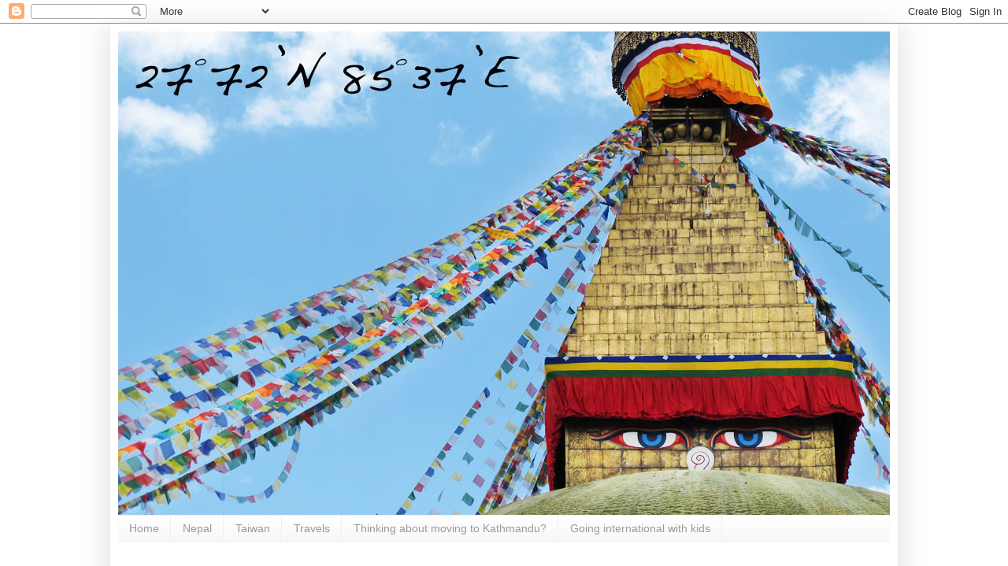

--- FILE ---
content_type: text/html; charset=UTF-8
request_url: http://www.osullivansabroad.com/2009/09/modern-toilet.html
body_size: 19456
content:
<!DOCTYPE html>
<html class='v2' dir='ltr' xmlns='http://www.w3.org/1999/xhtml' xmlns:b='http://www.google.com/2005/gml/b' xmlns:data='http://www.google.com/2005/gml/data' xmlns:expr='http://www.google.com/2005/gml/expr'>
<head>
<link href='https://www.blogger.com/static/v1/widgets/335934321-css_bundle_v2.css' rel='stylesheet' type='text/css'/>
<meta content='IE=EmulateIE7' http-equiv='X-UA-Compatible'/>
<meta content='width=1100' name='viewport'/>
<meta content='text/html; charset=UTF-8' http-equiv='Content-Type'/>
<meta content='blogger' name='generator'/>
<link href='http://www.osullivansabroad.com/favicon.ico' rel='icon' type='image/x-icon'/>
<link href='http://www.osullivansabroad.com/2009/09/modern-toilet.html' rel='canonical'/>
<link rel="alternate" type="application/atom+xml" title="27&#176;72&#8242;N 85&#176;37&#8242;E - Atom" href="http://www.osullivansabroad.com/feeds/posts/default" />
<link rel="alternate" type="application/rss+xml" title="27&#176;72&#8242;N 85&#176;37&#8242;E - RSS" href="http://www.osullivansabroad.com/feeds/posts/default?alt=rss" />
<link rel="service.post" type="application/atom+xml" title="27&#176;72&#8242;N 85&#176;37&#8242;E - Atom" href="https://draft.blogger.com/feeds/687986583742597776/posts/default" />

<link rel="alternate" type="application/atom+xml" title="27&#176;72&#8242;N 85&#176;37&#8242;E - Atom" href="http://www.osullivansabroad.com/feeds/1887756203700205048/comments/default" />
<!--Can't find substitution for tag [blog.ieCssRetrofitLinks]-->
<link href='https://blogger.googleusercontent.com/img/b/R29vZ2xl/AVvXsEiO0jAksdQO6S1M8IdSv-zMM3awGh3IPpURER8ioQXWP-sGG_m1x_yrRC6se9dnBB7RzYVo_A8AeG0Ao83GUmQIg0jlrjuWgjB0V6YqNp88agkEuMYxvk6fNzwX6pTZXDyL5Pqcpn2kRb1h/s320/Picture+18.png' rel='image_src'/>
<meta content='http://www.osullivansabroad.com/2009/09/modern-toilet.html' property='og:url'/>
<meta content='The Modern Toilet' property='og:title'/>
<meta content='A post about toilets in a foreign country could go a lot of different ways, but today we are talking about a restaurant.  When we were in th...' property='og:description'/>
<meta content='https://blogger.googleusercontent.com/img/b/R29vZ2xl/AVvXsEiO0jAksdQO6S1M8IdSv-zMM3awGh3IPpURER8ioQXWP-sGG_m1x_yrRC6se9dnBB7RzYVo_A8AeG0Ao83GUmQIg0jlrjuWgjB0V6YqNp88agkEuMYxvk6fNzwX6pTZXDyL5Pqcpn2kRb1h/w1200-h630-p-k-no-nu/Picture+18.png' property='og:image'/>
<title>27&#176;72&#8242;N 85&#176;37&#8242;E: The Modern Toilet</title>
<style id='page-skin-1' type='text/css'><!--
/*
-----------------------------------------------
Blogger Template Style
Name:     Simple
Designer: Blogger
URL:      www.blogger.com
----------------------------------------------- */
/* Content
----------------------------------------------- */
body {
font: normal normal 12px Arial, Tahoma, Helvetica, FreeSans, sans-serif;
color: #222222;
background: #ffffff none repeat scroll top left;
padding: 0 40px 40px 40px;
}
html body .region-inner {
min-width: 0;
max-width: 100%;
width: auto;
}
h2 {
font-size: 22px;
}
a:link {
text-decoration:none;
color: #bb5321;
}
a:visited {
text-decoration:none;
color: #888888;
}
a:hover {
text-decoration:underline;
color: #ff8632;
}
.body-fauxcolumn-outer .fauxcolumn-inner {
background: transparent none repeat scroll top left;
_background-image: none;
}
.body-fauxcolumn-outer .cap-top {
position: absolute;
z-index: 1;
height: 400px;
width: 100%;
}
.body-fauxcolumn-outer .cap-top .cap-left {
width: 100%;
background: transparent none repeat-x scroll top left;
_background-image: none;
}
.content-outer {
-moz-box-shadow: 0 0 40px rgba(0, 0, 0, .15);
-webkit-box-shadow: 0 0 5px rgba(0, 0, 0, .15);
-goog-ms-box-shadow: 0 0 10px #333333;
box-shadow: 0 0 40px rgba(0, 0, 0, .15);
margin-bottom: 1px;
}
.content-inner {
padding: 10px 10px;
}
.content-inner {
background-color: #ffffff;
}
/* Header
----------------------------------------------- */
.header-outer {
background: transparent none repeat-x scroll 0 -400px;
_background-image: none;
}
.Header h1 {
font: normal normal 60px Arial, Tahoma, Helvetica, FreeSans, sans-serif;
color: #bb5332;
text-shadow: -1px -1px 1px rgba(0, 0, 0, .2);
}
.Header h1 a {
color: #bb5332;
}
.Header .description {
font-size: 140%;
color: #777777;
}
.header-inner .Header .titlewrapper {
padding: 22px 30px;
}
.header-inner .Header .descriptionwrapper {
padding: 0 30px;
}
/* Tabs
----------------------------------------------- */
.tabs-inner .section:first-child {
border-top: 1px solid #eeeeee;
}
.tabs-inner .section:first-child ul {
margin-top: -1px;
border-top: 1px solid #eeeeee;
border-left: 0 solid #eeeeee;
border-right: 0 solid #eeeeee;
}
.tabs-inner .widget ul {
background: #f5f5f5 url(http://www.blogblog.com/1kt/simple/gradients_light.png) repeat-x scroll 0 -800px;
_background-image: none;
border-bottom: 1px solid #eeeeee;
margin-top: 0;
margin-left: -30px;
margin-right: -30px;
}
.tabs-inner .widget li a {
display: inline-block;
padding: .6em 1em;
font: normal normal 14px Arial, Tahoma, Helvetica, FreeSans, sans-serif;
color: #999999;
border-left: 1px solid #ffffff;
border-right: 1px solid #eeeeee;
}
.tabs-inner .widget li:first-child a {
border-left: none;
}
.tabs-inner .widget li.selected a, .tabs-inner .widget li a:hover {
color: #000000;
background-color: #eeeeee;
text-decoration: none;
}
/* Columns
----------------------------------------------- */
.main-outer {
border-top: 0 solid #eeeeee;
}
.fauxcolumn-left-outer .fauxcolumn-inner {
border-right: 1px solid #eeeeee;
}
.fauxcolumn-right-outer .fauxcolumn-inner {
border-left: 1px solid #eeeeee;
}
/* Headings
----------------------------------------------- */
div.widget > h2,
div.widget h2.title {
margin: 0 0 1em 0;
font: normal bold 11px Arial, Tahoma, Helvetica, FreeSans, sans-serif;
color: #000000;
}
/* Widgets
----------------------------------------------- */
.widget .zippy {
color: #999999;
text-shadow: 2px 2px 1px rgba(0, 0, 0, .1);
}
.widget .popular-posts ul {
list-style: none;
}
/* Posts
----------------------------------------------- */
h2.date-header {
font: normal bold 11px Arial, Tahoma, Helvetica, FreeSans, sans-serif;
}
.date-header span {
background-color: transparent;
color: #222222;
padding: inherit;
letter-spacing: inherit;
margin: inherit;
}
.main-inner {
padding-top: 30px;
padding-bottom: 30px;
}
.main-inner .column-center-inner {
padding: 0 15px;
}
.main-inner .column-center-inner .section {
margin: 0 15px;
}
.post {
margin: 0 0 25px 0;
}
h3.post-title, .comments h4 {
font: normal normal 22px Arial, Tahoma, Helvetica, FreeSans, sans-serif;
margin: .75em 0 0;
}
.post-body {
font-size: 110%;
line-height: 1.4;
position: relative;
}
.post-body img, .post-body .tr-caption-container, .Profile img, .Image img,
.BlogList .item-thumbnail img {
padding: 2px;
background: #ffffff;
border: 1px solid #ffffff;
-moz-box-shadow: 1px 1px 5px rgba(0, 0, 0, .1);
-webkit-box-shadow: 1px 1px 5px rgba(0, 0, 0, .1);
box-shadow: 1px 1px 5px rgba(0, 0, 0, .1);
}
.post-body img, .post-body .tr-caption-container {
padding: 5px;
}
.post-body .tr-caption-container {
color: #222222;
}
.post-body .tr-caption-container img {
padding: 0;
background: transparent;
border: none;
-moz-box-shadow: 0 0 0 rgba(0, 0, 0, .1);
-webkit-box-shadow: 0 0 0 rgba(0, 0, 0, .1);
box-shadow: 0 0 0 rgba(0, 0, 0, .1);
}
.post-header {
margin: 0 0 1.5em;
line-height: 1.6;
font-size: 90%;
}
.post-footer {
margin: 20px -2px 0;
padding: 5px 10px;
color: #666666;
background-color: #eeeeee;
border-bottom: 1px solid #ffffff;
line-height: 1.6;
font-size: 90%;
}
#comments .comment-author {
padding-top: 1.5em;
border-top: 1px solid #eeeeee;
background-position: 0 1.5em;
}
#comments .comment-author:first-child {
padding-top: 0;
border-top: none;
}
.avatar-image-container {
margin: .2em 0 0;
}
#comments .avatar-image-container img {
border: 1px solid #ffffff;
}
/* Comments
----------------------------------------------- */
.comments .comments-content .icon.blog-author {
background-repeat: no-repeat;
background-image: url([data-uri]);
}
.comments .comments-content .loadmore a {
border-top: 1px solid #999999;
border-bottom: 1px solid #999999;
}
.comments .comment-thread.inline-thread {
background-color: #eeeeee;
}
.comments .continue {
border-top: 2px solid #999999;
}
/* Accents
---------------------------------------------- */
.section-columns td.columns-cell {
border-left: 1px solid #eeeeee;
}
.blog-pager {
background: transparent none no-repeat scroll top center;
}
.blog-pager-older-link, .home-link,
.blog-pager-newer-link {
background-color: #ffffff;
padding: 5px;
}
.footer-outer {
border-top: 0 dashed #bbbbbb;
}
/* Mobile
----------------------------------------------- */
body.mobile  {
background-size: auto;
}
.mobile .body-fauxcolumn-outer {
background: transparent none repeat scroll top left;
}
.mobile .body-fauxcolumn-outer .cap-top {
background-size: 100% auto;
}
.mobile .content-outer {
-webkit-box-shadow: 0 0 3px rgba(0, 0, 0, .15);
box-shadow: 0 0 3px rgba(0, 0, 0, .15);
}
.mobile .tabs-inner .widget ul {
margin-left: 0;
margin-right: 0;
}
.mobile .post {
margin: 0;
}
.mobile .main-inner .column-center-inner .section {
margin: 0;
}
.mobile .date-header span {
padding: 0.1em 10px;
margin: 0 -10px;
}
.mobile h3.post-title {
margin: 0;
}
.mobile .blog-pager {
background: transparent none no-repeat scroll top center;
}
.mobile .footer-outer {
border-top: none;
}
.mobile .main-inner, .mobile .footer-inner {
background-color: #ffffff;
}
.mobile-index-contents {
color: #222222;
}
.mobile-link-button {
background-color: #bb5321;
}
.mobile-link-button a:link, .mobile-link-button a:visited {
color: #ffffff;
}
.mobile .tabs-inner .section:first-child {
border-top: none;
}
.mobile .tabs-inner .PageList .widget-content {
background-color: #eeeeee;
color: #000000;
border-top: 1px solid #eeeeee;
border-bottom: 1px solid #eeeeee;
}
.mobile .tabs-inner .PageList .widget-content .pagelist-arrow {
border-left: 1px solid #eeeeee;
}

--></style>
<style id='template-skin-1' type='text/css'><!--
body {
min-width: 1000px;
}
.content-outer, .content-fauxcolumn-outer, .region-inner {
min-width: 1000px;
max-width: 1000px;
_width: 1000px;
}
.main-inner .columns {
padding-left: 0px;
padding-right: 250px;
}
.main-inner .fauxcolumn-center-outer {
left: 0px;
right: 250px;
/* IE6 does not respect left and right together */
_width: expression(this.parentNode.offsetWidth -
parseInt("0px") -
parseInt("250px") + 'px');
}
.main-inner .fauxcolumn-left-outer {
width: 0px;
}
.main-inner .fauxcolumn-right-outer {
width: 250px;
}
.main-inner .column-left-outer {
width: 0px;
right: 100%;
margin-left: -0px;
}
.main-inner .column-right-outer {
width: 250px;
margin-right: -250px;
}
#layout {
min-width: 0;
}
#layout .content-outer {
min-width: 0;
width: 800px;
}
#layout .region-inner {
min-width: 0;
width: auto;
}
--></style>
<script type='text/javascript'>

  var _gaq = _gaq || [];
  _gaq.push(['_setAccount', 'UA-8241614-1']);
  _gaq.push(['_trackPageview']);

  (function() {
    var ga = document.createElement('script'); ga.type = 'text/javascript'; ga.async = true;
    ga.src = ('https:' == document.location.protocol ? 'https://ssl' : 'http://www') + '.google-analytics.com/ga.js';
    var s = document.getElementsByTagName('script')[0]; s.parentNode.insertBefore(ga, s);
  })();

</script>
<link href='https://draft.blogger.com/dyn-css/authorization.css?targetBlogID=687986583742597776&amp;zx=cae543f2-d6ca-4064-9523-a06d508b83c5' media='none' onload='if(media!=&#39;all&#39;)media=&#39;all&#39;' rel='stylesheet'/><noscript><link href='https://draft.blogger.com/dyn-css/authorization.css?targetBlogID=687986583742597776&amp;zx=cae543f2-d6ca-4064-9523-a06d508b83c5' rel='stylesheet'/></noscript>
<meta name='google-adsense-platform-account' content='ca-host-pub-1556223355139109'/>
<meta name='google-adsense-platform-domain' content='blogspot.com'/>

</head>
<body class='loading variant-pale'>
<div class='navbar section' id='navbar'><div class='widget Navbar' data-version='1' id='Navbar1'><script type="text/javascript">
    function setAttributeOnload(object, attribute, val) {
      if(window.addEventListener) {
        window.addEventListener('load',
          function(){ object[attribute] = val; }, false);
      } else {
        window.attachEvent('onload', function(){ object[attribute] = val; });
      }
    }
  </script>
<div id="navbar-iframe-container"></div>
<script type="text/javascript" src="https://apis.google.com/js/platform.js"></script>
<script type="text/javascript">
      gapi.load("gapi.iframes:gapi.iframes.style.bubble", function() {
        if (gapi.iframes && gapi.iframes.getContext) {
          gapi.iframes.getContext().openChild({
              url: 'https://draft.blogger.com/navbar/687986583742597776?po\x3d1887756203700205048\x26origin\x3dhttp://www.osullivansabroad.com',
              where: document.getElementById("navbar-iframe-container"),
              id: "navbar-iframe"
          });
        }
      });
    </script><script type="text/javascript">
(function() {
var script = document.createElement('script');
script.type = 'text/javascript';
script.src = '//pagead2.googlesyndication.com/pagead/js/google_top_exp.js';
var head = document.getElementsByTagName('head')[0];
if (head) {
head.appendChild(script);
}})();
</script>
</div></div>
<div id='fb-root'></div>
<script>(function(d, s, id) {
  var js, fjs = d.getElementsByTagName(s)[0];
  if (d.getElementById(id)) return;
  js = d.createElement(s); js.id = id;
  js.src = "//connect.facebook.net/en_US/all.js#xfbml=1";
  fjs.parentNode.insertBefore(js, fjs);
}(document, 'script', 'facebook-jssdk'));</script>
<div class='body-fauxcolumns'>
<div class='fauxcolumn-outer body-fauxcolumn-outer'>
<div class='cap-top'>
<div class='cap-left'></div>
<div class='cap-right'></div>
</div>
<div class='fauxborder-left'>
<div class='fauxborder-right'></div>
<div class='fauxcolumn-inner'>
</div>
</div>
<div class='cap-bottom'>
<div class='cap-left'></div>
<div class='cap-right'></div>
</div>
</div>
</div>
<div class='content'>
<div class='content-fauxcolumns'>
<div class='fauxcolumn-outer content-fauxcolumn-outer'>
<div class='cap-top'>
<div class='cap-left'></div>
<div class='cap-right'></div>
</div>
<div class='fauxborder-left'>
<div class='fauxborder-right'></div>
<div class='fauxcolumn-inner'>
</div>
</div>
<div class='cap-bottom'>
<div class='cap-left'></div>
<div class='cap-right'></div>
</div>
</div>
</div>
<div class='content-outer'>
<div class='content-cap-top cap-top'>
<div class='cap-left'></div>
<div class='cap-right'></div>
</div>
<div class='fauxborder-left content-fauxborder-left'>
<div class='fauxborder-right content-fauxborder-right'></div>
<div class='content-inner'>
<header>
<div class='header-outer'>
<div class='header-cap-top cap-top'>
<div class='cap-left'></div>
<div class='cap-right'></div>
</div>
<div class='fauxborder-left header-fauxborder-left'>
<div class='fauxborder-right header-fauxborder-right'></div>
<div class='region-inner header-inner'>
<div class='header section' id='header'><div class='widget Header' data-version='1' id='Header1'>
<div id='header-inner'>
<a href='http://www.osullivansabroad.com/' style='display: block'>
<img alt='27°72′N 85°37′E' height='614px; ' id='Header1_headerimg' src='https://blogger.googleusercontent.com/img/b/R29vZ2xl/AVvXsEh7iOoJFx1jb5nhi6TDJwbYY1rX5It1C910HNISpsBlc7xt7lcobcFadZ9DuyIa6lfrSfFV5KLB4wti8BWoYWubC7lDgJv3XfmvwYFHOmOicGLG_92Dwfddadln0KqZMHxkTvpC4S6Gik-_/s1600/nepalheader3.jpg' style='display: block' width='1000px; '/>
</a>
</div>
</div></div>
</div>
</div>
<div class='header-cap-bottom cap-bottom'>
<div class='cap-left'></div>
<div class='cap-right'></div>
</div>
</div>
</header>
<div class='tabs-outer'>
<div class='tabs-cap-top cap-top'>
<div class='cap-left'></div>
<div class='cap-right'></div>
</div>
<div class='fauxborder-left tabs-fauxborder-left'>
<div class='fauxborder-right tabs-fauxborder-right'></div>
<div class='region-inner tabs-inner'>
<div class='tabs section' id='crosscol'><div class='widget PageList' data-version='1' id='PageList1'>
<h2>Pages</h2>
<div class='widget-content'>
<ul>
<li>
<a href='http://www.osullivansabroad.com/'>Home</a>
</li>
<li>
<a href='http://osullivansabroad.blogspot.com/search/label/Nepal'>Nepal</a>
</li>
<li>
<a href='http://osullivansabroad.blogspot.com/search/label/taiwan'>Taiwan</a>
</li>
<li>
<a href='http://www.osullivansabroad.com/p/travels.html'>Travels</a>
</li>
<li>
<a href='http://www.osullivansabroad.com/p/thinking-about-moving-to-kathmandu.html'>Thinking about moving to Kathmandu?</a>
</li>
<li>
<a href='http://www.osullivansabroad.com/p/overseas-with-kids.html'>Going international with kids</a>
</li>
</ul>
<div class='clear'></div>
</div>
</div></div>
<div class='tabs no-items section' id='crosscol-overflow'></div>
</div>
</div>
<div class='tabs-cap-bottom cap-bottom'>
<div class='cap-left'></div>
<div class='cap-right'></div>
</div>
</div>
<div class='main-outer'>
<div class='main-cap-top cap-top'>
<div class='cap-left'></div>
<div class='cap-right'></div>
</div>
<div class='fauxborder-left main-fauxborder-left'>
<div class='fauxborder-right main-fauxborder-right'></div>
<div class='region-inner main-inner'>
<div class='columns fauxcolumns'>
<div class='fauxcolumn-outer fauxcolumn-center-outer'>
<div class='cap-top'>
<div class='cap-left'></div>
<div class='cap-right'></div>
</div>
<div class='fauxborder-left'>
<div class='fauxborder-right'></div>
<div class='fauxcolumn-inner'>
</div>
</div>
<div class='cap-bottom'>
<div class='cap-left'></div>
<div class='cap-right'></div>
</div>
</div>
<div class='fauxcolumn-outer fauxcolumn-left-outer'>
<div class='cap-top'>
<div class='cap-left'></div>
<div class='cap-right'></div>
</div>
<div class='fauxborder-left'>
<div class='fauxborder-right'></div>
<div class='fauxcolumn-inner'>
</div>
</div>
<div class='cap-bottom'>
<div class='cap-left'></div>
<div class='cap-right'></div>
</div>
</div>
<div class='fauxcolumn-outer fauxcolumn-right-outer'>
<div class='cap-top'>
<div class='cap-left'></div>
<div class='cap-right'></div>
</div>
<div class='fauxborder-left'>
<div class='fauxborder-right'></div>
<div class='fauxcolumn-inner'>
</div>
</div>
<div class='cap-bottom'>
<div class='cap-left'></div>
<div class='cap-right'></div>
</div>
</div>
<!-- corrects IE6 width calculation -->
<div class='columns-inner'>
<div class='column-center-outer'>
<div class='column-center-inner'>
<div class='main section' id='main'><div class='widget Blog' data-version='1' id='Blog1'>
<div class='blog-posts hfeed'>

          <div class="date-outer">
        
<h2 class='date-header'><span>Friday, September 4, 2009</span></h2>

          <div class="date-posts">
        
<div class='post-outer'>
<div class='post hentry'>
<a name='1887756203700205048'></a>
<h3 class='post-title entry-title'>
<a href='http://www.osullivansabroad.com/2009/09/modern-toilet.html'>The Modern Toilet</a>
</h3>
<div class='post-header'>
<div class='post-header-line-1'></div>
</div>
<div class='post-body entry-content'>
A post about toilets in a foreign country could go a lot of different ways, but today we are talking about a restaurant.  When we were in the states we came across a blog post about this restaurant called "The Modern Toilet".  It looked interesting to say the least, and when we found out there was a location in Taichung we gathered a group of friends and went.<br /><br />Everything is bathroom related.  When you walk in you see this:<br /><div style="text-align: center;"><a href="https://blogger.googleusercontent.com/img/b/R29vZ2xl/AVvXsEiO0jAksdQO6S1M8IdSv-zMM3awGh3IPpURER8ioQXWP-sGG_m1x_yrRC6se9dnBB7RzYVo_A8AeG0Ao83GUmQIg0jlrjuWgjB0V6YqNp88agkEuMYxvk6fNzwX6pTZXDyL5Pqcpn2kRb1h/s1600-h/Picture+18.png" onblur="try {parent.deselectBloggerImageGracefully();} catch(e) {}"><img alt="" border="0" id="BLOGGER_PHOTO_ID_5377619848913046338" src="https://blogger.googleusercontent.com/img/b/R29vZ2xl/AVvXsEiO0jAksdQO6S1M8IdSv-zMM3awGh3IPpURER8ioQXWP-sGG_m1x_yrRC6se9dnBB7RzYVo_A8AeG0Ao83GUmQIg0jlrjuWgjB0V6YqNp88agkEuMYxvk6fNzwX6pTZXDyL5Pqcpn2kRb1h/s320/Picture+18.png" style="margin: 0px auto 10px; display: block; text-align: center; cursor: pointer; width: 320px; height: 240px;" /></a><span style="font-size:78%;">picture from <a href="http://funfever.blogspot.com/2007/11/taiwans-modern-toilet-restaurant.html">here</a></span><br /></div><br />Yes, those are toilets you see - they serve as your seats.  The tables are made of bathtubs.<br /><a href="https://blogger.googleusercontent.com/img/b/R29vZ2xl/AVvXsEiWqnsRnKYm_SJML4_qo6EjopNkgc-DSuAne0P0DtL3hvnSnJG-gpxM6jQLpNLhS41SLo_gsfwOVcKthxHJOMHdAaTAacH0L8jaSG17w-DwF1amBvFkt6rvECITRfpDy9RqEer1kj4RYlG_/s1600-h/Picture+12.png" onblur="try {parent.deselectBloggerImageGracefully();} catch(e) {}"><img alt="" border="0" id="BLOGGER_PHOTO_ID_5377621800716307090" src="https://blogger.googleusercontent.com/img/b/R29vZ2xl/AVvXsEiWqnsRnKYm_SJML4_qo6EjopNkgc-DSuAne0P0DtL3hvnSnJG-gpxM6jQLpNLhS41SLo_gsfwOVcKthxHJOMHdAaTAacH0L8jaSG17w-DwF1amBvFkt6rvECITRfpDy9RqEer1kj4RYlG_/s320/Picture+12.png" style="margin: 0px auto 10px; display: block; text-align: center; cursor: pointer; width: 239px; height: 320px;" /></a><a href="https://blogger.googleusercontent.com/img/b/R29vZ2xl/AVvXsEgcZEj4KRhKiwKKu9eEpl5FlLfJ6o6IIf6yn699p5rixWJjRgf0WeoVc6Xs0hdfXZ4SWKCJk5oAmYgIqULGWr3AuHBX1L-ZtnS6tc2YNx4DccxEvVZJ-jP0n-OrJLgg0w3R8Ut2JFfkjyk7/s1600-h/Picture+17.png" onblur="try {parent.deselectBloggerImageGracefully();} catch(e) {}"><img alt="" border="0" id="BLOGGER_PHOTO_ID_5377621790337327858" src="https://blogger.googleusercontent.com/img/b/R29vZ2xl/AVvXsEgcZEj4KRhKiwKKu9eEpl5FlLfJ6o6IIf6yn699p5rixWJjRgf0WeoVc6Xs0hdfXZ4SWKCJk5oAmYgIqULGWr3AuHBX1L-ZtnS6tc2YNx4DccxEvVZJ-jP0n-OrJLgg0w3R8Ut2JFfkjyk7/s320/Picture+17.png" style="margin: 0px auto 10px; display: block; text-align: center; cursor: pointer; width: 320px; height: 240px;" /></a><br />Before you eat, wash your hands here:<br /><a href="https://blogger.googleusercontent.com/img/b/R29vZ2xl/AVvXsEgMFEwYCRORcx0EYDDg6bKQ9wYLYc2dROD0ZleV87C4ZxfGNZaUF1NlN6dNn5Ogy63qCY0eunyFSLmak0HkDY9PBWw1LaiMqY0Y9TujfnZLnsVAs-pC0zT0veyAZolq8O6bIIOwjcEun5x6/s1600-h/Picture+16.png" onblur="try {parent.deselectBloggerImageGracefully();} catch(e) {}"><img alt="" border="0" id="BLOGGER_PHOTO_ID_5377623248067890194" src="https://blogger.googleusercontent.com/img/b/R29vZ2xl/AVvXsEgMFEwYCRORcx0EYDDg6bKQ9wYLYc2dROD0ZleV87C4ZxfGNZaUF1NlN6dNn5Ogy63qCY0eunyFSLmak0HkDY9PBWw1LaiMqY0Y9TujfnZLnsVAs-pC0zT0veyAZolq8O6bIIOwjcEun5x6/s320/Picture+16.png" style="margin: 0px auto 10px; display: block; text-align: center; cursor: pointer; width: 271px; height: 320px;" /></a><br />Quirky, but nothing <span style="font-style: italic;">too</span> weird, right?<br /><br /><br />Luckily we knew better than to think this was where the bathroom theme ended.  Our food was served in this:<br /><a href="https://blogger.googleusercontent.com/img/b/R29vZ2xl/AVvXsEgSW6ZAZjuKkZOT7abkyK2anMcHJMAs44654M5fIFnBCxIbW7M6tiQkaXMwDEXcdxA-vlqmU2PfqXzhyKDvLzBnS7j7wpsKAgRtibC_uXEAYaPFE89Td28qHrWiXkdCRT4QpxKMyGbmp-8w/s1600-h/Picture+13.png" onblur="try {parent.deselectBloggerImageGracefully();} catch(e) {}"><img alt="" border="0" id="BLOGGER_PHOTO_ID_5377622342260087634" src="https://blogger.googleusercontent.com/img/b/R29vZ2xl/AVvXsEgSW6ZAZjuKkZOT7abkyK2anMcHJMAs44654M5fIFnBCxIbW7M6tiQkaXMwDEXcdxA-vlqmU2PfqXzhyKDvLzBnS7j7wpsKAgRtibC_uXEAYaPFE89Td28qHrWiXkdCRT4QpxKMyGbmp-8w/s320/Picture+13.png" style="margin: 0px auto 10px; display: block; text-align: center; cursor: pointer; width: 320px; height: 239px;" /></a>That's hot pot served in a toilet shaped bowl (was great hot pot too).<br /><br />Jeremiah's drink was served in this little portable device:<br /><a href="https://blogger.googleusercontent.com/img/b/R29vZ2xl/AVvXsEjVuO5fNEjn278FsPXTa68Q86SzdBxEHenSJjbfrSsWZyOyUKjNOIufz7o3MfzgwFyhHR_UoOV8BOZ9j2v_5MIWVan9Ct01O3Pu6tFlwjRnUZzr0mjDimYmw6hHlQPwvkUpfPyxX848Dh_e/s1600-h/Picture+20.png" onblur="try {parent.deselectBloggerImageGracefully();} catch(e) {}"><img alt="" border="0" id="BLOGGER_PHOTO_ID_5377646504177079474" src="https://blogger.googleusercontent.com/img/b/R29vZ2xl/AVvXsEjVuO5fNEjn278FsPXTa68Q86SzdBxEHenSJjbfrSsWZyOyUKjNOIufz7o3MfzgwFyhHR_UoOV8BOZ9j2v_5MIWVan9Ct01O3Pu6tFlwjRnUZzr0mjDimYmw6hHlQPwvkUpfPyxX848Dh_e/s320/Picture+20.png" style="margin: 0px auto 10px; display: block; text-align: center; cursor: pointer; width: 239px; height: 320px;" /></a><br />Dessert - shaved ice with all sorts of sweet things on top - came out in this:<br /><a href="https://blogger.googleusercontent.com/img/b/R29vZ2xl/AVvXsEj5GPA6M-jtVjDnmdXvGraT8q-zDTzbGSBs5qQEnEE9SwwsuIfMLN8nd5sd0XNi1UkFu1f8bNKm2jvanX02KfPSF4EeWGfPveNHxWBuSJqh92_BlPMPDQs6cpU2ahDNazRqrUVIzJtetyHT/s1600-h/Picture+15.png" onblur="try {parent.deselectBloggerImageGracefully();} catch(e) {}"><img alt="" border="0" id="BLOGGER_PHOTO_ID_5377622761614674946" src="https://blogger.googleusercontent.com/img/b/R29vZ2xl/AVvXsEj5GPA6M-jtVjDnmdXvGraT8q-zDTzbGSBs5qQEnEE9SwwsuIfMLN8nd5sd0XNi1UkFu1f8bNKm2jvanX02KfPSF4EeWGfPveNHxWBuSJqh92_BlPMPDQs6cpU2ahDNazRqrUVIzJtetyHT/s320/Picture+15.png" style="margin: 0px auto 10px; display: block; text-align: center; cursor: pointer; width: 320px; height: 248px;" /></a><br /><br />But this is really takes the cake (mom - if you've made it this far in the post I'm impressed, but I can hear your sounds of disgust already at the next one, and I'm sorry):<br /><div style="text-align: center;"><a href="https://blogger.googleusercontent.com/img/b/R29vZ2xl/AVvXsEhgnrmjLwnIK1Eoin2rt8380A96lBGlu1vAQcMgTQy2KqWIOhEkcK2L9b-UkUBG7940waNE7an1sH61lCLG_bIOWesAESMKhCCBkXOf7-7seW0WLD8u3tUeZf1b5HVimTlmykCq0KyinseP/s1600-h/Picture+19.png" onblur="try {parent.deselectBloggerImageGracefully();} catch(e) {}"><img alt="" border="0" id="BLOGGER_PHOTO_ID_5377623237879170690" src="https://blogger.googleusercontent.com/img/b/R29vZ2xl/AVvXsEhgnrmjLwnIK1Eoin2rt8380A96lBGlu1vAQcMgTQy2KqWIOhEkcK2L9b-UkUBG7940waNE7an1sH61lCLG_bIOWesAESMKhCCBkXOf7-7seW0WLD8u3tUeZf1b5HVimTlmykCq0KyinseP/s320/Picture+19.png" style="margin: 0px auto 10px; display: block; text-align: center; cursor: pointer; width: 230px; height: 320px;" /></a><span style="font-size:78%;">picture from <a href="http://funfever.blogspot.com/2007/11/taiwans-modern-toilet-restaurant.html">here</a><br /><br /></span><div style="text-align: left;">I would recommend checking one of these restaurants out if you have the opportunity, if only to say you've been.<br /><br />On a side note, there is a cockroach in our bedroom right now.  Jeremiah is trying to catch him for me.  I freaked out this morning when I almost sat on it and while I'm getting a <span style="font-style: italic;">little</span> more used to the idea of a humongous bug being in our house, I don't like that he's hiding under our bed and could creep out at any time to chill on me while I'm sleeping.  I'll let you know if he gets it for me...<br /><br /><span style="font-style: italic;">update: after some teamwork, 3 boxes, a broom and a headlamp we got him out.  It's now midnight and I'm going to bed!</span><br /></div></div>
<div style='clear: both;'></div>
</div>
<div class='post-footer'>
<div class='post-footer-line post-footer-line-1'><span class='post-author vcard'>
Posted by
<span class='fn'>Allison</span>
</span>
<span class='post-timestamp'>
at
<a class='timestamp-link' href='http://www.osullivansabroad.com/2009/09/modern-toilet.html' rel='bookmark' title='permanent link'><abbr class='published' title='2009-09-04T22:23:00+08:00'>10:23&#8239;PM</abbr></a>
</span>
<span class='post-comment-link'>
</span>
<span class='post-icons'>
<span class='item-control blog-admin pid-1329092461'>
<a href='https://draft.blogger.com/post-edit.g?blogID=687986583742597776&postID=1887756203700205048&from=pencil' title='Edit Post'>
<img alt='' class='icon-action' height='18' src='https://resources.blogblog.com/img/icon18_edit_allbkg.gif' width='18'/>
</a>
</span>
</span>
<div class='post-share-buttons'>
<a class='goog-inline-block share-button sb-email' href='https://draft.blogger.com/share-post.g?blogID=687986583742597776&postID=1887756203700205048&target=email' target='_blank' title='Email This'><span class='share-button-link-text'>Email This</span></a><a class='goog-inline-block share-button sb-blog' href='https://draft.blogger.com/share-post.g?blogID=687986583742597776&postID=1887756203700205048&target=blog' onclick='window.open(this.href, "_blank", "height=270,width=475"); return false;' target='_blank' title='BlogThis!'><span class='share-button-link-text'>BlogThis!</span></a><a class='goog-inline-block share-button sb-twitter' href='https://draft.blogger.com/share-post.g?blogID=687986583742597776&postID=1887756203700205048&target=twitter' target='_blank' title='Share to X'><span class='share-button-link-text'>Share to X</span></a><a class='goog-inline-block share-button sb-facebook' href='https://draft.blogger.com/share-post.g?blogID=687986583742597776&postID=1887756203700205048&target=facebook' onclick='window.open(this.href, "_blank", "height=430,width=640"); return false;' target='_blank' title='Share to Facebook'><span class='share-button-link-text'>Share to Facebook</span></a><a class='goog-inline-block share-button sb-pinterest' href='https://draft.blogger.com/share-post.g?blogID=687986583742597776&postID=1887756203700205048&target=pinterest' target='_blank' title='Share to Pinterest'><span class='share-button-link-text'>Share to Pinterest</span></a>
</div>
</div>
<div class='post-footer-line post-footer-line-2'><span class='post-labels'>
Labels:
<a href='http://www.osullivansabroad.com/search/label/bugs' rel='tag'>bugs</a>,
<a href='http://www.osullivansabroad.com/search/label/restaurant' rel='tag'>restaurant</a>,
<a href='http://www.osullivansabroad.com/search/label/taiwan' rel='tag'>taiwan</a>
</span>
</div>
<div class='post-footer-line post-footer-line-3'></div>
</div>
</div>
<div class='comments' id='comments'>
<a name='comments'></a>
<h4>7 comments:</h4>
<div class='comments-content'>
<script async='async' src='' type='text/javascript'></script>
<script type='text/javascript'>
    (function() {
      var items = null;
      var msgs = null;
      var config = {};

// <![CDATA[
      var cursor = null;
      if (items && items.length > 0) {
        cursor = parseInt(items[items.length - 1].timestamp) + 1;
      }

      var bodyFromEntry = function(entry) {
        var text = (entry &&
                    ((entry.content && entry.content.$t) ||
                     (entry.summary && entry.summary.$t))) ||
            '';
        if (entry && entry.gd$extendedProperty) {
          for (var k in entry.gd$extendedProperty) {
            if (entry.gd$extendedProperty[k].name == 'blogger.contentRemoved') {
              return '<span class="deleted-comment">' + text + '</span>';
            }
          }
        }
        return text;
      }

      var parse = function(data) {
        cursor = null;
        var comments = [];
        if (data && data.feed && data.feed.entry) {
          for (var i = 0, entry; entry = data.feed.entry[i]; i++) {
            var comment = {};
            // comment ID, parsed out of the original id format
            var id = /blog-(\d+).post-(\d+)/.exec(entry.id.$t);
            comment.id = id ? id[2] : null;
            comment.body = bodyFromEntry(entry);
            comment.timestamp = Date.parse(entry.published.$t) + '';
            if (entry.author && entry.author.constructor === Array) {
              var auth = entry.author[0];
              if (auth) {
                comment.author = {
                  name: (auth.name ? auth.name.$t : undefined),
                  profileUrl: (auth.uri ? auth.uri.$t : undefined),
                  avatarUrl: (auth.gd$image ? auth.gd$image.src : undefined)
                };
              }
            }
            if (entry.link) {
              if (entry.link[2]) {
                comment.link = comment.permalink = entry.link[2].href;
              }
              if (entry.link[3]) {
                var pid = /.*comments\/default\/(\d+)\?.*/.exec(entry.link[3].href);
                if (pid && pid[1]) {
                  comment.parentId = pid[1];
                }
              }
            }
            comment.deleteclass = 'item-control blog-admin';
            if (entry.gd$extendedProperty) {
              for (var k in entry.gd$extendedProperty) {
                if (entry.gd$extendedProperty[k].name == 'blogger.itemClass') {
                  comment.deleteclass += ' ' + entry.gd$extendedProperty[k].value;
                } else if (entry.gd$extendedProperty[k].name == 'blogger.displayTime') {
                  comment.displayTime = entry.gd$extendedProperty[k].value;
                }
              }
            }
            comments.push(comment);
          }
        }
        return comments;
      };

      var paginator = function(callback) {
        if (hasMore()) {
          var url = config.feed + '?alt=json&v=2&orderby=published&reverse=false&max-results=50';
          if (cursor) {
            url += '&published-min=' + new Date(cursor).toISOString();
          }
          window.bloggercomments = function(data) {
            var parsed = parse(data);
            cursor = parsed.length < 50 ? null
                : parseInt(parsed[parsed.length - 1].timestamp) + 1
            callback(parsed);
            window.bloggercomments = null;
          }
          url += '&callback=bloggercomments';
          var script = document.createElement('script');
          script.type = 'text/javascript';
          script.src = url;
          document.getElementsByTagName('head')[0].appendChild(script);
        }
      };
      var hasMore = function() {
        return !!cursor;
      };
      var getMeta = function(key, comment) {
        if ('iswriter' == key) {
          var matches = !!comment.author
              && comment.author.name == config.authorName
              && comment.author.profileUrl == config.authorUrl;
          return matches ? 'true' : '';
        } else if ('deletelink' == key) {
          return config.baseUri + '/comment/delete/'
               + config.blogId + '/' + comment.id;
        } else if ('deleteclass' == key) {
          return comment.deleteclass;
        }
        return '';
      };

      var replybox = null;
      var replyUrlParts = null;
      var replyParent = undefined;

      var onReply = function(commentId, domId) {
        if (replybox == null) {
          // lazily cache replybox, and adjust to suit this style:
          replybox = document.getElementById('comment-editor');
          if (replybox != null) {
            replybox.height = '250px';
            replybox.style.display = 'block';
            replyUrlParts = replybox.src.split('#');
          }
        }
        if (replybox && (commentId !== replyParent)) {
          replybox.src = '';
          document.getElementById(domId).insertBefore(replybox, null);
          replybox.src = replyUrlParts[0]
              + (commentId ? '&parentID=' + commentId : '')
              + '#' + replyUrlParts[1];
          replyParent = commentId;
        }
      };

      var hash = (window.location.hash || '#').substring(1);
      var startThread, targetComment;
      if (/^comment-form_/.test(hash)) {
        startThread = hash.substring('comment-form_'.length);
      } else if (/^c[0-9]+$/.test(hash)) {
        targetComment = hash.substring(1);
      }

      // Configure commenting API:
      var configJso = {
        'maxDepth': config.maxThreadDepth
      };
      var provider = {
        'id': config.postId,
        'data': items,
        'loadNext': paginator,
        'hasMore': hasMore,
        'getMeta': getMeta,
        'onReply': onReply,
        'rendered': true,
        'initComment': targetComment,
        'initReplyThread': startThread,
        'config': configJso,
        'messages': msgs
      };

      var render = function() {
        if (window.goog && window.goog.comments) {
          var holder = document.getElementById('comment-holder');
          window.goog.comments.render(holder, provider);
        }
      };

      // render now, or queue to render when library loads:
      if (window.goog && window.goog.comments) {
        render();
      } else {
        window.goog = window.goog || {};
        window.goog.comments = window.goog.comments || {};
        window.goog.comments.loadQueue = window.goog.comments.loadQueue || [];
        window.goog.comments.loadQueue.push(render);
      }
    })();
// ]]>
  </script>
<div id='comment-holder'>
<div class="comment-thread toplevel-thread"><ol id="top-ra"><li class="comment" id="c4657811709022439868"><div class="avatar-image-container"><img src="//blogger.googleusercontent.com/img/b/R29vZ2xl/AVvXsEgea8bwSKUYNogwuVFseh6dNvzNZkX_-_29zMzpZ98h9elbxJLWN_CN8BdzXuCkDmw61wpdK57a-ne46t4zeKmsVwZcs9iKom-uTe651iHsyjPMWaxgEWe8WToAK68rlQQ/s45-c/IMG_0562-1.JPG" alt=""/></div><div class="comment-block"><div class="comment-header"><cite class="user"><a href="https://draft.blogger.com/profile/05361215015546220514" rel="nofollow">Robyn</a></cite><span class="icon user "></span><span class="datetime secondary-text"><a rel="nofollow" href="http://www.osullivansabroad.com/2009/09/modern-toilet.html?showComment=1252087345424#c4657811709022439868">September 5, 2009 at 2:02&#8239;AM</a></span></div><p class="comment-content">HAHAHAHA!  I love that restaurant.  Themes always make for a good night!</p><span class="comment-actions secondary-text"><a class="comment-reply" target="_self" data-comment-id="4657811709022439868">Reply</a><span class="item-control blog-admin blog-admin pid-1052181647"><a target="_self" href="https://draft.blogger.com/comment/delete/687986583742597776/4657811709022439868">Delete</a></span></span></div><div class="comment-replies"><div id="c4657811709022439868-rt" class="comment-thread inline-thread hidden"><span class="thread-toggle thread-expanded"><span class="thread-arrow"></span><span class="thread-count"><a target="_self">Replies</a></span></span><ol id="c4657811709022439868-ra" class="thread-chrome thread-expanded"><div></div><div id="c4657811709022439868-continue" class="continue"><a class="comment-reply" target="_self" data-comment-id="4657811709022439868">Reply</a></div></ol></div></div><div class="comment-replybox-single" id="c4657811709022439868-ce"></div></li><li class="comment" id="c5265779190524361928"><div class="avatar-image-container"><img src="//www.blogger.com/img/blogger_logo_round_35.png" alt=""/></div><div class="comment-block"><div class="comment-header"><cite class="user"><a href="https://draft.blogger.com/profile/01007362606945534839" rel="nofollow">Unknown</a></cite><span class="icon user "></span><span class="datetime secondary-text"><a rel="nofollow" href="http://www.osullivansabroad.com/2009/09/modern-toilet.html?showComment=1252109525340#c5265779190524361928">September 5, 2009 at 8:12&#8239;AM</a></span></div><p class="comment-content">Get out of here, or should i say - scat?</p><span class="comment-actions secondary-text"><a class="comment-reply" target="_self" data-comment-id="5265779190524361928">Reply</a><span class="item-control blog-admin blog-admin pid-1739380158"><a target="_self" href="https://draft.blogger.com/comment/delete/687986583742597776/5265779190524361928">Delete</a></span></span></div><div class="comment-replies"><div id="c5265779190524361928-rt" class="comment-thread inline-thread hidden"><span class="thread-toggle thread-expanded"><span class="thread-arrow"></span><span class="thread-count"><a target="_self">Replies</a></span></span><ol id="c5265779190524361928-ra" class="thread-chrome thread-expanded"><div></div><div id="c5265779190524361928-continue" class="continue"><a class="comment-reply" target="_self" data-comment-id="5265779190524361928">Reply</a></div></ol></div></div><div class="comment-replybox-single" id="c5265779190524361928-ce"></div></li><li class="comment" id="c1274659083914771569"><div class="avatar-image-container"><img src="//blogger.googleusercontent.com/img/b/R29vZ2xl/AVvXsEg8VLfhpKJRm5LP6Pshze10fvVJbMQHbdSLOlDFnSdyXfb18i6kDHlYeAVpt6dbnVHHbULzUUgjrBcccaFrnq9-M-DveidIioDWRv9r2K6X9pE2765HpjCuVybv0usPhA/s45-c/Rose+and+Rain+2014.JPG" alt=""/></div><div class="comment-block"><div class="comment-header"><cite class="user"><a href="https://draft.blogger.com/profile/03007624288519214851" rel="nofollow">Barb E.</a></cite><span class="icon user "></span><span class="datetime secondary-text"><a rel="nofollow" href="http://www.osullivansabroad.com/2009/09/modern-toilet.html?showComment=1252114309229#c1274659083914771569">September 5, 2009 at 9:31&#8239;AM</a></span></div><p class="comment-content">I was ok until Jeremiah&#39;s drink!!!!</p><span class="comment-actions secondary-text"><a class="comment-reply" target="_self" data-comment-id="1274659083914771569">Reply</a><span class="item-control blog-admin blog-admin pid-1649494228"><a target="_self" href="https://draft.blogger.com/comment/delete/687986583742597776/1274659083914771569">Delete</a></span></span></div><div class="comment-replies"><div id="c1274659083914771569-rt" class="comment-thread inline-thread hidden"><span class="thread-toggle thread-expanded"><span class="thread-arrow"></span><span class="thread-count"><a target="_self">Replies</a></span></span><ol id="c1274659083914771569-ra" class="thread-chrome thread-expanded"><div></div><div id="c1274659083914771569-continue" class="continue"><a class="comment-reply" target="_self" data-comment-id="1274659083914771569">Reply</a></div></ol></div></div><div class="comment-replybox-single" id="c1274659083914771569-ce"></div></li><li class="comment" id="c7281840765886058407"><div class="avatar-image-container"><img src="//blogger.googleusercontent.com/img/b/R29vZ2xl/AVvXsEiU1mpEfLZvWl8Me7oB_BTdpAm_yg9qvPVe9XVeSuTo441womUZxNjLx3WNXcxF3laFVGoCIVy75OKNbtSR0ir4w8pYYWOZv7ioJTq-DeW1J1DzoEqeVKJDn39tOGx5sg/s36/*" alt=""/></div><div class="comment-block"><div class="comment-header"><cite class="user"><a href="https://draft.blogger.com/profile/07391009406909467410" rel="nofollow">Brett</a></cite><span class="icon user "></span><span class="datetime secondary-text"><a rel="nofollow" href="http://www.osullivansabroad.com/2009/09/modern-toilet.html?showComment=1252158016252#c7281840765886058407">September 5, 2009 at 9:40&#8239;PM</a></span></div><p class="comment-content">I&#39;ve heard of theme restaurants where you eat in pitch dark served by blind waiters and an ice bar where everything is solid ice... but I&#39;ve never heard of this place... until now... can I go back in time and not read this?<br><br>Do the bathrooms at this place look like a dining room?<br><br>Got to love those squat toilets eh!?</p><span class="comment-actions secondary-text"><a class="comment-reply" target="_self" data-comment-id="7281840765886058407">Reply</a><span class="item-control blog-admin blog-admin pid-1453372036"><a target="_self" href="https://draft.blogger.com/comment/delete/687986583742597776/7281840765886058407">Delete</a></span></span></div><div class="comment-replies"><div id="c7281840765886058407-rt" class="comment-thread inline-thread hidden"><span class="thread-toggle thread-expanded"><span class="thread-arrow"></span><span class="thread-count"><a target="_self">Replies</a></span></span><ol id="c7281840765886058407-ra" class="thread-chrome thread-expanded"><div></div><div id="c7281840765886058407-continue" class="continue"><a class="comment-reply" target="_self" data-comment-id="7281840765886058407">Reply</a></div></ol></div></div><div class="comment-replybox-single" id="c7281840765886058407-ce"></div></li><li class="comment" id="c5855410417087872877"><div class="avatar-image-container"><img src="//blogger.googleusercontent.com/img/b/R29vZ2xl/AVvXsEg6DsCADyqWbkXy_fG8t9Y5xb_FMhpUExzwMYPBDyWir-uz6MCgXONUo45DwePF4-xH9t4IwZThCemX7h3v-fru7pu1B_irS6MQmh4x_tOkXemiJpqYqXRMm4BhViDpgcM/s45-c/IMG_0257.JPG" alt=""/></div><div class="comment-block"><div class="comment-header"><cite class="user"><a href="https://draft.blogger.com/profile/17114963337770751693" rel="nofollow">Livin&#39; La Vida Colombiana</a></cite><span class="icon user "></span><span class="datetime secondary-text"><a rel="nofollow" href="http://www.osullivansabroad.com/2009/09/modern-toilet.html?showComment=1252164504307#c5855410417087872877">September 5, 2009 at 11:28&#8239;PM</a></span></div><p class="comment-content">This really is hilarious. I have never heard of such a thing, but I&#39;m so glad you guys went there. Gotta love the weirdness of Asia.</p><span class="comment-actions secondary-text"><a class="comment-reply" target="_self" data-comment-id="5855410417087872877">Reply</a><span class="item-control blog-admin blog-admin pid-769458351"><a target="_self" href="https://draft.blogger.com/comment/delete/687986583742597776/5855410417087872877">Delete</a></span></span></div><div class="comment-replies"><div id="c5855410417087872877-rt" class="comment-thread inline-thread hidden"><span class="thread-toggle thread-expanded"><span class="thread-arrow"></span><span class="thread-count"><a target="_self">Replies</a></span></span><ol id="c5855410417087872877-ra" class="thread-chrome thread-expanded"><div></div><div id="c5855410417087872877-continue" class="continue"><a class="comment-reply" target="_self" data-comment-id="5855410417087872877">Reply</a></div></ol></div></div><div class="comment-replybox-single" id="c5855410417087872877-ce"></div></li><li class="comment" id="c1924621897668091562"><div class="avatar-image-container"><img src="//blogger.googleusercontent.com/img/b/R29vZ2xl/AVvXsEh-WXt9B5GYCLCexx594gLWme9TWnk7JYfYH8dIpJkNGQSvBH5RgurcWsDJYJM0a1m5tAjdvMHIgCaiQGtrqMeOyhLS-FL1jTgGk25kHT4N-XZL-hEQNtmT0nnQgPe6HQ/s45-c/IMG_0539.JPG" alt=""/></div><div class="comment-block"><div class="comment-header"><cite class="user"><a href="https://draft.blogger.com/profile/00320573039085663334" rel="nofollow">Nana (Lisa Sullivan)</a></cite><span class="icon user "></span><span class="datetime secondary-text"><a rel="nofollow" href="http://www.osullivansabroad.com/2009/09/modern-toilet.html?showComment=1252188712909#c1924621897668091562">September 6, 2009 at 6:11&#8239;AM</a></span></div><p class="comment-content">This really &#39;cracked&#39; me up! I hope you didn&#39;t have a potty mouth while dining at the Modern Toilet!<br><br>Love your adventures! Love you both too!</p><span class="comment-actions secondary-text"><a class="comment-reply" target="_self" data-comment-id="1924621897668091562">Reply</a><span class="item-control blog-admin blog-admin pid-1332060859"><a target="_self" href="https://draft.blogger.com/comment/delete/687986583742597776/1924621897668091562">Delete</a></span></span></div><div class="comment-replies"><div id="c1924621897668091562-rt" class="comment-thread inline-thread hidden"><span class="thread-toggle thread-expanded"><span class="thread-arrow"></span><span class="thread-count"><a target="_self">Replies</a></span></span><ol id="c1924621897668091562-ra" class="thread-chrome thread-expanded"><div></div><div id="c1924621897668091562-continue" class="continue"><a class="comment-reply" target="_self" data-comment-id="1924621897668091562">Reply</a></div></ol></div></div><div class="comment-replybox-single" id="c1924621897668091562-ce"></div></li><li class="comment" id="c8560552640515519215"><div class="avatar-image-container"><img src="//resources.blogblog.com/img/blank.gif" alt=""/></div><div class="comment-block"><div class="comment-header"><cite class="user">Anonymous</cite><span class="icon user "></span><span class="datetime secondary-text"><a rel="nofollow" href="http://www.osullivansabroad.com/2009/09/modern-toilet.html?showComment=1252439620455#c8560552640515519215">September 9, 2009 at 3:53&#8239;AM</a></span></div><p class="comment-content">Did you wash your hands before or after dinner?!</p><span class="comment-actions secondary-text"><a class="comment-reply" target="_self" data-comment-id="8560552640515519215">Reply</a><span class="item-control blog-admin blog-admin pid-552758071"><a target="_self" href="https://draft.blogger.com/comment/delete/687986583742597776/8560552640515519215">Delete</a></span></span></div><div class="comment-replies"><div id="c8560552640515519215-rt" class="comment-thread inline-thread hidden"><span class="thread-toggle thread-expanded"><span class="thread-arrow"></span><span class="thread-count"><a target="_self">Replies</a></span></span><ol id="c8560552640515519215-ra" class="thread-chrome thread-expanded"><div></div><div id="c8560552640515519215-continue" class="continue"><a class="comment-reply" target="_self" data-comment-id="8560552640515519215">Reply</a></div></ol></div></div><div class="comment-replybox-single" id="c8560552640515519215-ce"></div></li></ol><div id="top-continue" class="continue"><a class="comment-reply" target="_self">Add comment</a></div><div class="comment-replybox-thread" id="top-ce"></div><div class="loadmore hidden" data-post-id="1887756203700205048"><a target="_self">Load more...</a></div></div>
</div>
</div>
<p class='comment-footer'>
<div class='comment-form'>
<a name='comment-form'></a>
<p>
</p>
<a href='https://draft.blogger.com/comment/frame/687986583742597776?po=1887756203700205048&hl=en&saa=85391&origin=http://www.osullivansabroad.com' id='comment-editor-src'></a>
<iframe allowtransparency='true' class='blogger-iframe-colorize blogger-comment-from-post' frameborder='0' height='410px' id='comment-editor' name='comment-editor' src='' width='100%'></iframe>
<script src='https://www.blogger.com/static/v1/jsbin/2830521187-comment_from_post_iframe.js' type='text/javascript'></script>
<script type='text/javascript'>
      BLOG_CMT_createIframe('https://draft.blogger.com/rpc_relay.html');
    </script>
</div>
</p>
<div id='backlinks-container'>
<div id='Blog1_backlinks-container'>
</div>
</div>
</div>
</div>

        </div></div>
      
</div>
<div class='blog-pager' id='blog-pager'>
<span id='blog-pager-newer-link'>
<a class='blog-pager-newer-link' href='http://www.osullivansabroad.com/2009/09/here-and-there.html' id='Blog1_blog-pager-newer-link' title='Newer Post'>Newer Post</a>
</span>
<span id='blog-pager-older-link'>
<a class='blog-pager-older-link' href='http://www.osullivansabroad.com/2009/09/woohoo.html' id='Blog1_blog-pager-older-link' title='Older Post'>Older Post</a>
</span>
<a class='home-link' href='http://www.osullivansabroad.com/'>Home</a>
</div>
<div class='clear'></div>
<div class='post-feeds'>
<div class='feed-links'>
Subscribe to:
<a class='feed-link' href='http://www.osullivansabroad.com/feeds/1887756203700205048/comments/default' target='_blank' type='application/atom+xml'>Post Comments (Atom)</a>
</div>
</div>
</div></div>
</div>
</div>
<div class='column-left-outer'>
<div class='column-left-inner'>
<aside>
</aside>
</div>
</div>
<div class='column-right-outer'>
<div class='column-right-inner'>
<aside>
<div class='sidebar section' id='sidebar-right-1'><div class='widget Text' data-version='1' id='Text1'>
<h2 class='title'>Who are we?</h2>
<div class='widget-content'>
<span><span style="font-family:&quot;;"><span =""  style="font-size:100%;">We are two educators </span><span =""  style="font-size:100%;">from Portland, Oregon.  We love to travel, and decided the best way to see the world on a teacher's salary, and continue doing what we love, is to teach abroad.  We started in Taichung, Taiwan, went to Kathmandu, Nepal and Riga, Latvia, and we are now back in Kathmandu, Nepal with our two kids.  Feel free to email us at osullivansabroad(at)gmail(dot)com.</span></span></span><br />
</div>
<div class='clear'></div>
</div><div class='widget FeaturedPost' data-version='1' id='FeaturedPost1'>
<h2 class='title'>Featured Post</h2>
<div class='post-summary'>
<h3><a href='http://www.osullivansabroad.com/2014/10/when-visitors-come.html'>When visitors come</a></h3>
<img class='image' src='https://blogger.googleusercontent.com/img/b/R29vZ2xl/AVvXsEjXo_qd2bPo0QWFg5K-Fl9oSXgnCbLL6-O2ljKfZ5ksjBjYx9Jw0SZI-q3H2ZANgibKNAhSnJhp52FDGY1bxqPQleiK2n8nIoEd5FwFHpcxSGFmtJ7PcVLIP7phVoSmejcNHRjTn2__xUyd/s1600/IMG_1776.JPG'/>
</div>
<style type='text/css'>
    .image {
      width: 100%;
    }
  </style>
<div class='clear'></div>
</div><div class='widget BlogArchive' data-version='1' id='BlogArchive2'>
<h2>Blog Archive</h2>
<div class='widget-content'>
<div id='ArchiveList'>
<div id='BlogArchive2_ArchiveList'>
<ul class='hierarchy'>
<li class='archivedate collapsed'>
<a class='toggle' href='javascript:void(0)'>
<span class='zippy'>

        &#9658;&#160;
      
</span>
</a>
<a class='post-count-link' href='http://www.osullivansabroad.com/2020/'>
2020
</a>
<span class='post-count' dir='ltr'>(2)</span>
<ul class='hierarchy'>
<li class='archivedate collapsed'>
<a class='toggle' href='javascript:void(0)'>
<span class='zippy'>

        &#9658;&#160;
      
</span>
</a>
<a class='post-count-link' href='http://www.osullivansabroad.com/2020/08/'>
August
</a>
<span class='post-count' dir='ltr'>(1)</span>
</li>
</ul>
<ul class='hierarchy'>
<li class='archivedate collapsed'>
<a class='toggle' href='javascript:void(0)'>
<span class='zippy'>

        &#9658;&#160;
      
</span>
</a>
<a class='post-count-link' href='http://www.osullivansabroad.com/2020/05/'>
May
</a>
<span class='post-count' dir='ltr'>(1)</span>
</li>
</ul>
</li>
</ul>
<ul class='hierarchy'>
<li class='archivedate collapsed'>
<a class='toggle' href='javascript:void(0)'>
<span class='zippy'>

        &#9658;&#160;
      
</span>
</a>
<a class='post-count-link' href='http://www.osullivansabroad.com/2018/'>
2018
</a>
<span class='post-count' dir='ltr'>(12)</span>
<ul class='hierarchy'>
<li class='archivedate collapsed'>
<a class='toggle' href='javascript:void(0)'>
<span class='zippy'>

        &#9658;&#160;
      
</span>
</a>
<a class='post-count-link' href='http://www.osullivansabroad.com/2018/09/'>
September
</a>
<span class='post-count' dir='ltr'>(2)</span>
</li>
</ul>
<ul class='hierarchy'>
<li class='archivedate collapsed'>
<a class='toggle' href='javascript:void(0)'>
<span class='zippy'>

        &#9658;&#160;
      
</span>
</a>
<a class='post-count-link' href='http://www.osullivansabroad.com/2018/04/'>
April
</a>
<span class='post-count' dir='ltr'>(1)</span>
</li>
</ul>
<ul class='hierarchy'>
<li class='archivedate collapsed'>
<a class='toggle' href='javascript:void(0)'>
<span class='zippy'>

        &#9658;&#160;
      
</span>
</a>
<a class='post-count-link' href='http://www.osullivansabroad.com/2018/01/'>
January
</a>
<span class='post-count' dir='ltr'>(9)</span>
</li>
</ul>
</li>
</ul>
<ul class='hierarchy'>
<li class='archivedate collapsed'>
<a class='toggle' href='javascript:void(0)'>
<span class='zippy'>

        &#9658;&#160;
      
</span>
</a>
<a class='post-count-link' href='http://www.osullivansabroad.com/2017/'>
2017
</a>
<span class='post-count' dir='ltr'>(1)</span>
<ul class='hierarchy'>
<li class='archivedate collapsed'>
<a class='toggle' href='javascript:void(0)'>
<span class='zippy'>

        &#9658;&#160;
      
</span>
</a>
<a class='post-count-link' href='http://www.osullivansabroad.com/2017/01/'>
January
</a>
<span class='post-count' dir='ltr'>(1)</span>
</li>
</ul>
</li>
</ul>
<ul class='hierarchy'>
<li class='archivedate collapsed'>
<a class='toggle' href='javascript:void(0)'>
<span class='zippy'>

        &#9658;&#160;
      
</span>
</a>
<a class='post-count-link' href='http://www.osullivansabroad.com/2016/'>
2016
</a>
<span class='post-count' dir='ltr'>(7)</span>
<ul class='hierarchy'>
<li class='archivedate collapsed'>
<a class='toggle' href='javascript:void(0)'>
<span class='zippy'>

        &#9658;&#160;
      
</span>
</a>
<a class='post-count-link' href='http://www.osullivansabroad.com/2016/10/'>
October
</a>
<span class='post-count' dir='ltr'>(1)</span>
</li>
</ul>
<ul class='hierarchy'>
<li class='archivedate collapsed'>
<a class='toggle' href='javascript:void(0)'>
<span class='zippy'>

        &#9658;&#160;
      
</span>
</a>
<a class='post-count-link' href='http://www.osullivansabroad.com/2016/09/'>
September
</a>
<span class='post-count' dir='ltr'>(1)</span>
</li>
</ul>
<ul class='hierarchy'>
<li class='archivedate collapsed'>
<a class='toggle' href='javascript:void(0)'>
<span class='zippy'>

        &#9658;&#160;
      
</span>
</a>
<a class='post-count-link' href='http://www.osullivansabroad.com/2016/08/'>
August
</a>
<span class='post-count' dir='ltr'>(1)</span>
</li>
</ul>
<ul class='hierarchy'>
<li class='archivedate collapsed'>
<a class='toggle' href='javascript:void(0)'>
<span class='zippy'>

        &#9658;&#160;
      
</span>
</a>
<a class='post-count-link' href='http://www.osullivansabroad.com/2016/04/'>
April
</a>
<span class='post-count' dir='ltr'>(1)</span>
</li>
</ul>
<ul class='hierarchy'>
<li class='archivedate collapsed'>
<a class='toggle' href='javascript:void(0)'>
<span class='zippy'>

        &#9658;&#160;
      
</span>
</a>
<a class='post-count-link' href='http://www.osullivansabroad.com/2016/03/'>
March
</a>
<span class='post-count' dir='ltr'>(2)</span>
</li>
</ul>
<ul class='hierarchy'>
<li class='archivedate collapsed'>
<a class='toggle' href='javascript:void(0)'>
<span class='zippy'>

        &#9658;&#160;
      
</span>
</a>
<a class='post-count-link' href='http://www.osullivansabroad.com/2016/01/'>
January
</a>
<span class='post-count' dir='ltr'>(1)</span>
</li>
</ul>
</li>
</ul>
<ul class='hierarchy'>
<li class='archivedate collapsed'>
<a class='toggle' href='javascript:void(0)'>
<span class='zippy'>

        &#9658;&#160;
      
</span>
</a>
<a class='post-count-link' href='http://www.osullivansabroad.com/2015/'>
2015
</a>
<span class='post-count' dir='ltr'>(20)</span>
<ul class='hierarchy'>
<li class='archivedate collapsed'>
<a class='toggle' href='javascript:void(0)'>
<span class='zippy'>

        &#9658;&#160;
      
</span>
</a>
<a class='post-count-link' href='http://www.osullivansabroad.com/2015/10/'>
October
</a>
<span class='post-count' dir='ltr'>(2)</span>
</li>
</ul>
<ul class='hierarchy'>
<li class='archivedate collapsed'>
<a class='toggle' href='javascript:void(0)'>
<span class='zippy'>

        &#9658;&#160;
      
</span>
</a>
<a class='post-count-link' href='http://www.osullivansabroad.com/2015/09/'>
September
</a>
<span class='post-count' dir='ltr'>(1)</span>
</li>
</ul>
<ul class='hierarchy'>
<li class='archivedate collapsed'>
<a class='toggle' href='javascript:void(0)'>
<span class='zippy'>

        &#9658;&#160;
      
</span>
</a>
<a class='post-count-link' href='http://www.osullivansabroad.com/2015/08/'>
August
</a>
<span class='post-count' dir='ltr'>(1)</span>
</li>
</ul>
<ul class='hierarchy'>
<li class='archivedate collapsed'>
<a class='toggle' href='javascript:void(0)'>
<span class='zippy'>

        &#9658;&#160;
      
</span>
</a>
<a class='post-count-link' href='http://www.osullivansabroad.com/2015/05/'>
May
</a>
<span class='post-count' dir='ltr'>(4)</span>
</li>
</ul>
<ul class='hierarchy'>
<li class='archivedate collapsed'>
<a class='toggle' href='javascript:void(0)'>
<span class='zippy'>

        &#9658;&#160;
      
</span>
</a>
<a class='post-count-link' href='http://www.osullivansabroad.com/2015/04/'>
April
</a>
<span class='post-count' dir='ltr'>(5)</span>
</li>
</ul>
<ul class='hierarchy'>
<li class='archivedate collapsed'>
<a class='toggle' href='javascript:void(0)'>
<span class='zippy'>

        &#9658;&#160;
      
</span>
</a>
<a class='post-count-link' href='http://www.osullivansabroad.com/2015/03/'>
March
</a>
<span class='post-count' dir='ltr'>(4)</span>
</li>
</ul>
<ul class='hierarchy'>
<li class='archivedate collapsed'>
<a class='toggle' href='javascript:void(0)'>
<span class='zippy'>

        &#9658;&#160;
      
</span>
</a>
<a class='post-count-link' href='http://www.osullivansabroad.com/2015/02/'>
February
</a>
<span class='post-count' dir='ltr'>(2)</span>
</li>
</ul>
<ul class='hierarchy'>
<li class='archivedate collapsed'>
<a class='toggle' href='javascript:void(0)'>
<span class='zippy'>

        &#9658;&#160;
      
</span>
</a>
<a class='post-count-link' href='http://www.osullivansabroad.com/2015/01/'>
January
</a>
<span class='post-count' dir='ltr'>(1)</span>
</li>
</ul>
</li>
</ul>
<ul class='hierarchy'>
<li class='archivedate collapsed'>
<a class='toggle' href='javascript:void(0)'>
<span class='zippy'>

        &#9658;&#160;
      
</span>
</a>
<a class='post-count-link' href='http://www.osullivansabroad.com/2014/'>
2014
</a>
<span class='post-count' dir='ltr'>(31)</span>
<ul class='hierarchy'>
<li class='archivedate collapsed'>
<a class='toggle' href='javascript:void(0)'>
<span class='zippy'>

        &#9658;&#160;
      
</span>
</a>
<a class='post-count-link' href='http://www.osullivansabroad.com/2014/12/'>
December
</a>
<span class='post-count' dir='ltr'>(2)</span>
</li>
</ul>
<ul class='hierarchy'>
<li class='archivedate collapsed'>
<a class='toggle' href='javascript:void(0)'>
<span class='zippy'>

        &#9658;&#160;
      
</span>
</a>
<a class='post-count-link' href='http://www.osullivansabroad.com/2014/11/'>
November
</a>
<span class='post-count' dir='ltr'>(2)</span>
</li>
</ul>
<ul class='hierarchy'>
<li class='archivedate collapsed'>
<a class='toggle' href='javascript:void(0)'>
<span class='zippy'>

        &#9658;&#160;
      
</span>
</a>
<a class='post-count-link' href='http://www.osullivansabroad.com/2014/10/'>
October
</a>
<span class='post-count' dir='ltr'>(3)</span>
</li>
</ul>
<ul class='hierarchy'>
<li class='archivedate collapsed'>
<a class='toggle' href='javascript:void(0)'>
<span class='zippy'>

        &#9658;&#160;
      
</span>
</a>
<a class='post-count-link' href='http://www.osullivansabroad.com/2014/09/'>
September
</a>
<span class='post-count' dir='ltr'>(2)</span>
</li>
</ul>
<ul class='hierarchy'>
<li class='archivedate collapsed'>
<a class='toggle' href='javascript:void(0)'>
<span class='zippy'>

        &#9658;&#160;
      
</span>
</a>
<a class='post-count-link' href='http://www.osullivansabroad.com/2014/06/'>
June
</a>
<span class='post-count' dir='ltr'>(1)</span>
</li>
</ul>
<ul class='hierarchy'>
<li class='archivedate collapsed'>
<a class='toggle' href='javascript:void(0)'>
<span class='zippy'>

        &#9658;&#160;
      
</span>
</a>
<a class='post-count-link' href='http://www.osullivansabroad.com/2014/05/'>
May
</a>
<span class='post-count' dir='ltr'>(1)</span>
</li>
</ul>
<ul class='hierarchy'>
<li class='archivedate collapsed'>
<a class='toggle' href='javascript:void(0)'>
<span class='zippy'>

        &#9658;&#160;
      
</span>
</a>
<a class='post-count-link' href='http://www.osullivansabroad.com/2014/04/'>
April
</a>
<span class='post-count' dir='ltr'>(5)</span>
</li>
</ul>
<ul class='hierarchy'>
<li class='archivedate collapsed'>
<a class='toggle' href='javascript:void(0)'>
<span class='zippy'>

        &#9658;&#160;
      
</span>
</a>
<a class='post-count-link' href='http://www.osullivansabroad.com/2014/03/'>
March
</a>
<span class='post-count' dir='ltr'>(4)</span>
</li>
</ul>
<ul class='hierarchy'>
<li class='archivedate collapsed'>
<a class='toggle' href='javascript:void(0)'>
<span class='zippy'>

        &#9658;&#160;
      
</span>
</a>
<a class='post-count-link' href='http://www.osullivansabroad.com/2014/02/'>
February
</a>
<span class='post-count' dir='ltr'>(2)</span>
</li>
</ul>
<ul class='hierarchy'>
<li class='archivedate collapsed'>
<a class='toggle' href='javascript:void(0)'>
<span class='zippy'>

        &#9658;&#160;
      
</span>
</a>
<a class='post-count-link' href='http://www.osullivansabroad.com/2014/01/'>
January
</a>
<span class='post-count' dir='ltr'>(9)</span>
</li>
</ul>
</li>
</ul>
<ul class='hierarchy'>
<li class='archivedate collapsed'>
<a class='toggle' href='javascript:void(0)'>
<span class='zippy'>

        &#9658;&#160;
      
</span>
</a>
<a class='post-count-link' href='http://www.osullivansabroad.com/2013/'>
2013
</a>
<span class='post-count' dir='ltr'>(47)</span>
<ul class='hierarchy'>
<li class='archivedate collapsed'>
<a class='toggle' href='javascript:void(0)'>
<span class='zippy'>

        &#9658;&#160;
      
</span>
</a>
<a class='post-count-link' href='http://www.osullivansabroad.com/2013/12/'>
December
</a>
<span class='post-count' dir='ltr'>(5)</span>
</li>
</ul>
<ul class='hierarchy'>
<li class='archivedate collapsed'>
<a class='toggle' href='javascript:void(0)'>
<span class='zippy'>

        &#9658;&#160;
      
</span>
</a>
<a class='post-count-link' href='http://www.osullivansabroad.com/2013/11/'>
November
</a>
<span class='post-count' dir='ltr'>(6)</span>
</li>
</ul>
<ul class='hierarchy'>
<li class='archivedate collapsed'>
<a class='toggle' href='javascript:void(0)'>
<span class='zippy'>

        &#9658;&#160;
      
</span>
</a>
<a class='post-count-link' href='http://www.osullivansabroad.com/2013/10/'>
October
</a>
<span class='post-count' dir='ltr'>(1)</span>
</li>
</ul>
<ul class='hierarchy'>
<li class='archivedate collapsed'>
<a class='toggle' href='javascript:void(0)'>
<span class='zippy'>

        &#9658;&#160;
      
</span>
</a>
<a class='post-count-link' href='http://www.osullivansabroad.com/2013/09/'>
September
</a>
<span class='post-count' dir='ltr'>(5)</span>
</li>
</ul>
<ul class='hierarchy'>
<li class='archivedate collapsed'>
<a class='toggle' href='javascript:void(0)'>
<span class='zippy'>

        &#9658;&#160;
      
</span>
</a>
<a class='post-count-link' href='http://www.osullivansabroad.com/2013/08/'>
August
</a>
<span class='post-count' dir='ltr'>(1)</span>
</li>
</ul>
<ul class='hierarchy'>
<li class='archivedate collapsed'>
<a class='toggle' href='javascript:void(0)'>
<span class='zippy'>

        &#9658;&#160;
      
</span>
</a>
<a class='post-count-link' href='http://www.osullivansabroad.com/2013/07/'>
July
</a>
<span class='post-count' dir='ltr'>(1)</span>
</li>
</ul>
<ul class='hierarchy'>
<li class='archivedate collapsed'>
<a class='toggle' href='javascript:void(0)'>
<span class='zippy'>

        &#9658;&#160;
      
</span>
</a>
<a class='post-count-link' href='http://www.osullivansabroad.com/2013/06/'>
June
</a>
<span class='post-count' dir='ltr'>(3)</span>
</li>
</ul>
<ul class='hierarchy'>
<li class='archivedate collapsed'>
<a class='toggle' href='javascript:void(0)'>
<span class='zippy'>

        &#9658;&#160;
      
</span>
</a>
<a class='post-count-link' href='http://www.osullivansabroad.com/2013/04/'>
April
</a>
<span class='post-count' dir='ltr'>(2)</span>
</li>
</ul>
<ul class='hierarchy'>
<li class='archivedate collapsed'>
<a class='toggle' href='javascript:void(0)'>
<span class='zippy'>

        &#9658;&#160;
      
</span>
</a>
<a class='post-count-link' href='http://www.osullivansabroad.com/2013/03/'>
March
</a>
<span class='post-count' dir='ltr'>(7)</span>
</li>
</ul>
<ul class='hierarchy'>
<li class='archivedate collapsed'>
<a class='toggle' href='javascript:void(0)'>
<span class='zippy'>

        &#9658;&#160;
      
</span>
</a>
<a class='post-count-link' href='http://www.osullivansabroad.com/2013/02/'>
February
</a>
<span class='post-count' dir='ltr'>(10)</span>
</li>
</ul>
<ul class='hierarchy'>
<li class='archivedate collapsed'>
<a class='toggle' href='javascript:void(0)'>
<span class='zippy'>

        &#9658;&#160;
      
</span>
</a>
<a class='post-count-link' href='http://www.osullivansabroad.com/2013/01/'>
January
</a>
<span class='post-count' dir='ltr'>(6)</span>
</li>
</ul>
</li>
</ul>
<ul class='hierarchy'>
<li class='archivedate collapsed'>
<a class='toggle' href='javascript:void(0)'>
<span class='zippy'>

        &#9658;&#160;
      
</span>
</a>
<a class='post-count-link' href='http://www.osullivansabroad.com/2012/'>
2012
</a>
<span class='post-count' dir='ltr'>(61)</span>
<ul class='hierarchy'>
<li class='archivedate collapsed'>
<a class='toggle' href='javascript:void(0)'>
<span class='zippy'>

        &#9658;&#160;
      
</span>
</a>
<a class='post-count-link' href='http://www.osullivansabroad.com/2012/12/'>
December
</a>
<span class='post-count' dir='ltr'>(6)</span>
</li>
</ul>
<ul class='hierarchy'>
<li class='archivedate collapsed'>
<a class='toggle' href='javascript:void(0)'>
<span class='zippy'>

        &#9658;&#160;
      
</span>
</a>
<a class='post-count-link' href='http://www.osullivansabroad.com/2012/11/'>
November
</a>
<span class='post-count' dir='ltr'>(14)</span>
</li>
</ul>
<ul class='hierarchy'>
<li class='archivedate collapsed'>
<a class='toggle' href='javascript:void(0)'>
<span class='zippy'>

        &#9658;&#160;
      
</span>
</a>
<a class='post-count-link' href='http://www.osullivansabroad.com/2012/10/'>
October
</a>
<span class='post-count' dir='ltr'>(11)</span>
</li>
</ul>
<ul class='hierarchy'>
<li class='archivedate collapsed'>
<a class='toggle' href='javascript:void(0)'>
<span class='zippy'>

        &#9658;&#160;
      
</span>
</a>
<a class='post-count-link' href='http://www.osullivansabroad.com/2012/09/'>
September
</a>
<span class='post-count' dir='ltr'>(6)</span>
</li>
</ul>
<ul class='hierarchy'>
<li class='archivedate collapsed'>
<a class='toggle' href='javascript:void(0)'>
<span class='zippy'>

        &#9658;&#160;
      
</span>
</a>
<a class='post-count-link' href='http://www.osullivansabroad.com/2012/08/'>
August
</a>
<span class='post-count' dir='ltr'>(11)</span>
</li>
</ul>
<ul class='hierarchy'>
<li class='archivedate collapsed'>
<a class='toggle' href='javascript:void(0)'>
<span class='zippy'>

        &#9658;&#160;
      
</span>
</a>
<a class='post-count-link' href='http://www.osullivansabroad.com/2012/07/'>
July
</a>
<span class='post-count' dir='ltr'>(2)</span>
</li>
</ul>
<ul class='hierarchy'>
<li class='archivedate collapsed'>
<a class='toggle' href='javascript:void(0)'>
<span class='zippy'>

        &#9658;&#160;
      
</span>
</a>
<a class='post-count-link' href='http://www.osullivansabroad.com/2012/06/'>
June
</a>
<span class='post-count' dir='ltr'>(3)</span>
</li>
</ul>
<ul class='hierarchy'>
<li class='archivedate collapsed'>
<a class='toggle' href='javascript:void(0)'>
<span class='zippy'>

        &#9658;&#160;
      
</span>
</a>
<a class='post-count-link' href='http://www.osullivansabroad.com/2012/02/'>
February
</a>
<span class='post-count' dir='ltr'>(1)</span>
</li>
</ul>
<ul class='hierarchy'>
<li class='archivedate collapsed'>
<a class='toggle' href='javascript:void(0)'>
<span class='zippy'>

        &#9658;&#160;
      
</span>
</a>
<a class='post-count-link' href='http://www.osullivansabroad.com/2012/01/'>
January
</a>
<span class='post-count' dir='ltr'>(7)</span>
</li>
</ul>
</li>
</ul>
<ul class='hierarchy'>
<li class='archivedate collapsed'>
<a class='toggle' href='javascript:void(0)'>
<span class='zippy'>

        &#9658;&#160;
      
</span>
</a>
<a class='post-count-link' href='http://www.osullivansabroad.com/2011/'>
2011
</a>
<span class='post-count' dir='ltr'>(40)</span>
<ul class='hierarchy'>
<li class='archivedate collapsed'>
<a class='toggle' href='javascript:void(0)'>
<span class='zippy'>

        &#9658;&#160;
      
</span>
</a>
<a class='post-count-link' href='http://www.osullivansabroad.com/2011/12/'>
December
</a>
<span class='post-count' dir='ltr'>(3)</span>
</li>
</ul>
<ul class='hierarchy'>
<li class='archivedate collapsed'>
<a class='toggle' href='javascript:void(0)'>
<span class='zippy'>

        &#9658;&#160;
      
</span>
</a>
<a class='post-count-link' href='http://www.osullivansabroad.com/2011/09/'>
September
</a>
<span class='post-count' dir='ltr'>(2)</span>
</li>
</ul>
<ul class='hierarchy'>
<li class='archivedate collapsed'>
<a class='toggle' href='javascript:void(0)'>
<span class='zippy'>

        &#9658;&#160;
      
</span>
</a>
<a class='post-count-link' href='http://www.osullivansabroad.com/2011/08/'>
August
</a>
<span class='post-count' dir='ltr'>(1)</span>
</li>
</ul>
<ul class='hierarchy'>
<li class='archivedate collapsed'>
<a class='toggle' href='javascript:void(0)'>
<span class='zippy'>

        &#9658;&#160;
      
</span>
</a>
<a class='post-count-link' href='http://www.osullivansabroad.com/2011/07/'>
July
</a>
<span class='post-count' dir='ltr'>(2)</span>
</li>
</ul>
<ul class='hierarchy'>
<li class='archivedate collapsed'>
<a class='toggle' href='javascript:void(0)'>
<span class='zippy'>

        &#9658;&#160;
      
</span>
</a>
<a class='post-count-link' href='http://www.osullivansabroad.com/2011/06/'>
June
</a>
<span class='post-count' dir='ltr'>(1)</span>
</li>
</ul>
<ul class='hierarchy'>
<li class='archivedate collapsed'>
<a class='toggle' href='javascript:void(0)'>
<span class='zippy'>

        &#9658;&#160;
      
</span>
</a>
<a class='post-count-link' href='http://www.osullivansabroad.com/2011/04/'>
April
</a>
<span class='post-count' dir='ltr'>(7)</span>
</li>
</ul>
<ul class='hierarchy'>
<li class='archivedate collapsed'>
<a class='toggle' href='javascript:void(0)'>
<span class='zippy'>

        &#9658;&#160;
      
</span>
</a>
<a class='post-count-link' href='http://www.osullivansabroad.com/2011/03/'>
March
</a>
<span class='post-count' dir='ltr'>(3)</span>
</li>
</ul>
<ul class='hierarchy'>
<li class='archivedate collapsed'>
<a class='toggle' href='javascript:void(0)'>
<span class='zippy'>

        &#9658;&#160;
      
</span>
</a>
<a class='post-count-link' href='http://www.osullivansabroad.com/2011/02/'>
February
</a>
<span class='post-count' dir='ltr'>(10)</span>
</li>
</ul>
<ul class='hierarchy'>
<li class='archivedate collapsed'>
<a class='toggle' href='javascript:void(0)'>
<span class='zippy'>

        &#9658;&#160;
      
</span>
</a>
<a class='post-count-link' href='http://www.osullivansabroad.com/2011/01/'>
January
</a>
<span class='post-count' dir='ltr'>(11)</span>
</li>
</ul>
</li>
</ul>
<ul class='hierarchy'>
<li class='archivedate collapsed'>
<a class='toggle' href='javascript:void(0)'>
<span class='zippy'>

        &#9658;&#160;
      
</span>
</a>
<a class='post-count-link' href='http://www.osullivansabroad.com/2010/'>
2010
</a>
<span class='post-count' dir='ltr'>(102)</span>
<ul class='hierarchy'>
<li class='archivedate collapsed'>
<a class='toggle' href='javascript:void(0)'>
<span class='zippy'>

        &#9658;&#160;
      
</span>
</a>
<a class='post-count-link' href='http://www.osullivansabroad.com/2010/12/'>
December
</a>
<span class='post-count' dir='ltr'>(13)</span>
</li>
</ul>
<ul class='hierarchy'>
<li class='archivedate collapsed'>
<a class='toggle' href='javascript:void(0)'>
<span class='zippy'>

        &#9658;&#160;
      
</span>
</a>
<a class='post-count-link' href='http://www.osullivansabroad.com/2010/11/'>
November
</a>
<span class='post-count' dir='ltr'>(9)</span>
</li>
</ul>
<ul class='hierarchy'>
<li class='archivedate collapsed'>
<a class='toggle' href='javascript:void(0)'>
<span class='zippy'>

        &#9658;&#160;
      
</span>
</a>
<a class='post-count-link' href='http://www.osullivansabroad.com/2010/10/'>
October
</a>
<span class='post-count' dir='ltr'>(8)</span>
</li>
</ul>
<ul class='hierarchy'>
<li class='archivedate collapsed'>
<a class='toggle' href='javascript:void(0)'>
<span class='zippy'>

        &#9658;&#160;
      
</span>
</a>
<a class='post-count-link' href='http://www.osullivansabroad.com/2010/09/'>
September
</a>
<span class='post-count' dir='ltr'>(15)</span>
</li>
</ul>
<ul class='hierarchy'>
<li class='archivedate collapsed'>
<a class='toggle' href='javascript:void(0)'>
<span class='zippy'>

        &#9658;&#160;
      
</span>
</a>
<a class='post-count-link' href='http://www.osullivansabroad.com/2010/08/'>
August
</a>
<span class='post-count' dir='ltr'>(7)</span>
</li>
</ul>
<ul class='hierarchy'>
<li class='archivedate collapsed'>
<a class='toggle' href='javascript:void(0)'>
<span class='zippy'>

        &#9658;&#160;
      
</span>
</a>
<a class='post-count-link' href='http://www.osullivansabroad.com/2010/07/'>
July
</a>
<span class='post-count' dir='ltr'>(1)</span>
</li>
</ul>
<ul class='hierarchy'>
<li class='archivedate collapsed'>
<a class='toggle' href='javascript:void(0)'>
<span class='zippy'>

        &#9658;&#160;
      
</span>
</a>
<a class='post-count-link' href='http://www.osullivansabroad.com/2010/06/'>
June
</a>
<span class='post-count' dir='ltr'>(5)</span>
</li>
</ul>
<ul class='hierarchy'>
<li class='archivedate collapsed'>
<a class='toggle' href='javascript:void(0)'>
<span class='zippy'>

        &#9658;&#160;
      
</span>
</a>
<a class='post-count-link' href='http://www.osullivansabroad.com/2010/05/'>
May
</a>
<span class='post-count' dir='ltr'>(8)</span>
</li>
</ul>
<ul class='hierarchy'>
<li class='archivedate collapsed'>
<a class='toggle' href='javascript:void(0)'>
<span class='zippy'>

        &#9658;&#160;
      
</span>
</a>
<a class='post-count-link' href='http://www.osullivansabroad.com/2010/04/'>
April
</a>
<span class='post-count' dir='ltr'>(6)</span>
</li>
</ul>
<ul class='hierarchy'>
<li class='archivedate collapsed'>
<a class='toggle' href='javascript:void(0)'>
<span class='zippy'>

        &#9658;&#160;
      
</span>
</a>
<a class='post-count-link' href='http://www.osullivansabroad.com/2010/03/'>
March
</a>
<span class='post-count' dir='ltr'>(9)</span>
</li>
</ul>
<ul class='hierarchy'>
<li class='archivedate collapsed'>
<a class='toggle' href='javascript:void(0)'>
<span class='zippy'>

        &#9658;&#160;
      
</span>
</a>
<a class='post-count-link' href='http://www.osullivansabroad.com/2010/02/'>
February
</a>
<span class='post-count' dir='ltr'>(13)</span>
</li>
</ul>
<ul class='hierarchy'>
<li class='archivedate collapsed'>
<a class='toggle' href='javascript:void(0)'>
<span class='zippy'>

        &#9658;&#160;
      
</span>
</a>
<a class='post-count-link' href='http://www.osullivansabroad.com/2010/01/'>
January
</a>
<span class='post-count' dir='ltr'>(8)</span>
</li>
</ul>
</li>
</ul>
<ul class='hierarchy'>
<li class='archivedate expanded'>
<a class='toggle' href='javascript:void(0)'>
<span class='zippy toggle-open'>

        &#9660;&#160;
      
</span>
</a>
<a class='post-count-link' href='http://www.osullivansabroad.com/2009/'>
2009
</a>
<span class='post-count' dir='ltr'>(86)</span>
<ul class='hierarchy'>
<li class='archivedate collapsed'>
<a class='toggle' href='javascript:void(0)'>
<span class='zippy'>

        &#9658;&#160;
      
</span>
</a>
<a class='post-count-link' href='http://www.osullivansabroad.com/2009/12/'>
December
</a>
<span class='post-count' dir='ltr'>(15)</span>
</li>
</ul>
<ul class='hierarchy'>
<li class='archivedate collapsed'>
<a class='toggle' href='javascript:void(0)'>
<span class='zippy'>

        &#9658;&#160;
      
</span>
</a>
<a class='post-count-link' href='http://www.osullivansabroad.com/2009/11/'>
November
</a>
<span class='post-count' dir='ltr'>(12)</span>
</li>
</ul>
<ul class='hierarchy'>
<li class='archivedate collapsed'>
<a class='toggle' href='javascript:void(0)'>
<span class='zippy'>

        &#9658;&#160;
      
</span>
</a>
<a class='post-count-link' href='http://www.osullivansabroad.com/2009/10/'>
October
</a>
<span class='post-count' dir='ltr'>(11)</span>
</li>
</ul>
<ul class='hierarchy'>
<li class='archivedate expanded'>
<a class='toggle' href='javascript:void(0)'>
<span class='zippy toggle-open'>

        &#9660;&#160;
      
</span>
</a>
<a class='post-count-link' href='http://www.osullivansabroad.com/2009/09/'>
September
</a>
<span class='post-count' dir='ltr'>(9)</span>
<ul class='posts'>
<li><a href='http://www.osullivansabroad.com/2009/09/weekend-picture.html'>Weekend Picture</a></li>
<li><a href='http://www.osullivansabroad.com/2009/09/you-see-that-mountain-one-of-these-days.html'>you see that mountain over there?  yeah, one of th...</a></li>
<li><a href='http://www.osullivansabroad.com/2009/09/surrounded.html'>Surrounded</a></li>
<li><a href='http://www.osullivansabroad.com/2009/09/people-dream-about-us.html'>people dream about us</a></li>
<li><a href='http://www.osullivansabroad.com/2009/09/before-after-and-another-year-wiser.html'>Before, after and another year wiser</a></li>
<li><a href='http://www.osullivansabroad.com/2009/09/little-bit-of-home.html'>A little bit of home</a></li>
<li><a href='http://www.osullivansabroad.com/2009/09/here-and-there.html'>here and there</a></li>
<li><a href='http://www.osullivansabroad.com/2009/09/modern-toilet.html'>The Modern Toilet</a></li>
<li><a href='http://www.osullivansabroad.com/2009/09/woohoo.html'>woohoo!</a></li>
</ul>
</li>
</ul>
<ul class='hierarchy'>
<li class='archivedate collapsed'>
<a class='toggle' href='javascript:void(0)'>
<span class='zippy'>

        &#9658;&#160;
      
</span>
</a>
<a class='post-count-link' href='http://www.osullivansabroad.com/2009/08/'>
August
</a>
<span class='post-count' dir='ltr'>(17)</span>
</li>
</ul>
<ul class='hierarchy'>
<li class='archivedate collapsed'>
<a class='toggle' href='javascript:void(0)'>
<span class='zippy'>

        &#9658;&#160;
      
</span>
</a>
<a class='post-count-link' href='http://www.osullivansabroad.com/2009/07/'>
July
</a>
<span class='post-count' dir='ltr'>(6)</span>
</li>
</ul>
<ul class='hierarchy'>
<li class='archivedate collapsed'>
<a class='toggle' href='javascript:void(0)'>
<span class='zippy'>

        &#9658;&#160;
      
</span>
</a>
<a class='post-count-link' href='http://www.osullivansabroad.com/2009/06/'>
June
</a>
<span class='post-count' dir='ltr'>(8)</span>
</li>
</ul>
<ul class='hierarchy'>
<li class='archivedate collapsed'>
<a class='toggle' href='javascript:void(0)'>
<span class='zippy'>

        &#9658;&#160;
      
</span>
</a>
<a class='post-count-link' href='http://www.osullivansabroad.com/2009/04/'>
April
</a>
<span class='post-count' dir='ltr'>(2)</span>
</li>
</ul>
<ul class='hierarchy'>
<li class='archivedate collapsed'>
<a class='toggle' href='javascript:void(0)'>
<span class='zippy'>

        &#9658;&#160;
      
</span>
</a>
<a class='post-count-link' href='http://www.osullivansabroad.com/2009/03/'>
March
</a>
<span class='post-count' dir='ltr'>(1)</span>
</li>
</ul>
<ul class='hierarchy'>
<li class='archivedate collapsed'>
<a class='toggle' href='javascript:void(0)'>
<span class='zippy'>

        &#9658;&#160;
      
</span>
</a>
<a class='post-count-link' href='http://www.osullivansabroad.com/2009/02/'>
February
</a>
<span class='post-count' dir='ltr'>(2)</span>
</li>
</ul>
<ul class='hierarchy'>
<li class='archivedate collapsed'>
<a class='toggle' href='javascript:void(0)'>
<span class='zippy'>

        &#9658;&#160;
      
</span>
</a>
<a class='post-count-link' href='http://www.osullivansabroad.com/2009/01/'>
January
</a>
<span class='post-count' dir='ltr'>(3)</span>
</li>
</ul>
</li>
</ul>
</div>
</div>
<div class='clear'></div>
</div>
</div><div class='widget Label' data-version='1' id='Label1'>
<h2>Labels</h2>
<div class='widget-content cloud-label-widget-content'>
<span class='label-size label-size-2'>
<a dir='ltr' href='http://www.osullivansabroad.com/search/label/7-11'>7-11</a>
</span>
<span class='label-size label-size-3'>
<a dir='ltr' href='http://www.osullivansabroad.com/search/label/Chinese%20New%20Year'>Chinese New Year</a>
</span>
<span class='label-size label-size-2'>
<a dir='ltr' href='http://www.osullivansabroad.com/search/label/Dessert'>Dessert</a>
</span>
<span class='label-size label-size-2'>
<a dir='ltr' href='http://www.osullivansabroad.com/search/label/Disneyland'>Disneyland</a>
</span>
<span class='label-size label-size-1'>
<a dir='ltr' href='http://www.osullivansabroad.com/search/label/Double%20Ten%20Day'>Double Ten Day</a>
</span>
<span class='label-size label-size-2'>
<a dir='ltr' href='http://www.osullivansabroad.com/search/label/HSR'>HSR</a>
</span>
<span class='label-size label-size-2'>
<a dir='ltr' href='http://www.osullivansabroad.com/search/label/India'>India</a>
</span>
<span class='label-size label-size-2'>
<a dir='ltr' href='http://www.osullivansabroad.com/search/label/LeoFoo'>LeoFoo</a>
</span>
<span class='label-size label-size-4'>
<a dir='ltr' href='http://www.osullivansabroad.com/search/label/Oregon'>Oregon</a>
</span>
<span class='label-size label-size-2'>
<a dir='ltr' href='http://www.osullivansabroad.com/search/label/Preparations'>Preparations</a>
</span>
<span class='label-size label-size-2'>
<a dir='ltr' href='http://www.osullivansabroad.com/search/label/San%20Francisco'>San Francisco</a>
</span>
<span class='label-size label-size-1'>
<a dir='ltr' href='http://www.osullivansabroad.com/search/label/Sanyi'>Sanyi</a>
</span>
<span class='label-size label-size-2'>
<a dir='ltr' href='http://www.osullivansabroad.com/search/label/Sun%20Moon%20Lake'>Sun Moon Lake</a>
</span>
<span class='label-size label-size-4'>
<a dir='ltr' href='http://www.osullivansabroad.com/search/label/USA'>USA</a>
</span>
<span class='label-size label-size-2'>
<a dir='ltr' href='http://www.osullivansabroad.com/search/label/Washington%20DC'>Washington DC</a>
</span>
<span class='label-size label-size-1'>
<a dir='ltr' href='http://www.osullivansabroad.com/search/label/Yingge'>Yingge</a>
</span>
<span class='label-size label-size-2'>
<a dir='ltr' href='http://www.osullivansabroad.com/search/label/airport'>airport</a>
</span>
<span class='label-size label-size-3'>
<a dir='ltr' href='http://www.osullivansabroad.com/search/label/animals'>animals</a>
</span>
<span class='label-size label-size-2'>
<a dir='ltr' href='http://www.osullivansabroad.com/search/label/apartment'>apartment</a>
</span>
<span class='label-size label-size-3'>
<a dir='ltr' href='http://www.osullivansabroad.com/search/label/bangkok'>bangkok</a>
</span>
<span class='label-size label-size-2'>
<a dir='ltr' href='http://www.osullivansabroad.com/search/label/beach'>beach</a>
</span>
<span class='label-size label-size-2'>
<a dir='ltr' href='http://www.osullivansabroad.com/search/label/beavs'>beavs</a>
</span>
<span class='label-size label-size-2'>
<a dir='ltr' href='http://www.osullivansabroad.com/search/label/beer'>beer</a>
</span>
<span class='label-size label-size-1'>
<a dir='ltr' href='http://www.osullivansabroad.com/search/label/big%20snow%20mountain'>big snow mountain</a>
</span>
<span class='label-size label-size-2'>
<a dir='ltr' href='http://www.osullivansabroad.com/search/label/birthday'>birthday</a>
</span>
<span class='label-size label-size-2'>
<a dir='ltr' href='http://www.osullivansabroad.com/search/label/blogs'>blogs</a>
</span>
<span class='label-size label-size-1'>
<a dir='ltr' href='http://www.osullivansabroad.com/search/label/buddha'>buddha</a>
</span>
<span class='label-size label-size-2'>
<a dir='ltr' href='http://www.osullivansabroad.com/search/label/buddhist%20temple'>buddhist temple</a>
</span>
<span class='label-size label-size-2'>
<a dir='ltr' href='http://www.osullivansabroad.com/search/label/bugs'>bugs</a>
</span>
<span class='label-size label-size-2'>
<a dir='ltr' href='http://www.osullivansabroad.com/search/label/car'>car</a>
</span>
<span class='label-size label-size-1'>
<a dir='ltr' href='http://www.osullivansabroad.com/search/label/caveman'>caveman</a>
</span>
<span class='label-size label-size-3'>
<a dir='ltr' href='http://www.osullivansabroad.com/search/label/chinese'>chinese</a>
</span>
<span class='label-size label-size-2'>
<a dir='ltr' href='http://www.osullivansabroad.com/search/label/chopsticks'>chopsticks</a>
</span>
<span class='label-size label-size-4'>
<a dir='ltr' href='http://www.osullivansabroad.com/search/label/christmas'>christmas</a>
</span>
<span class='label-size label-size-3'>
<a dir='ltr' href='http://www.osullivansabroad.com/search/label/cows'>cows</a>
</span>
<span class='label-size label-size-3'>
<a dir='ltr' href='http://www.osullivansabroad.com/search/label/doctor'>doctor</a>
</span>
<span class='label-size label-size-1'>
<a dir='ltr' href='http://www.osullivansabroad.com/search/label/dream'>dream</a>
</span>
<span class='label-size label-size-3'>
<a dir='ltr' href='http://www.osullivansabroad.com/search/label/driving'>driving</a>
</span>
<span class='label-size label-size-3'>
<a dir='ltr' href='http://www.osullivansabroad.com/search/label/earthquake'>earthquake</a>
</span>
<span class='label-size label-size-4'>
<a dir='ltr' href='http://www.osullivansabroad.com/search/label/expat%20life'>expat life</a>
</span>
<span class='label-size label-size-4'>
<a dir='ltr' href='http://www.osullivansabroad.com/search/label/family%20and%20friends'>family and friends</a>
</span>
<span class='label-size label-size-3'>
<a dir='ltr' href='http://www.osullivansabroad.com/search/label/festivals'>festivals</a>
</span>
<span class='label-size label-size-2'>
<a dir='ltr' href='http://www.osullivansabroad.com/search/label/flight'>flight</a>
</span>
<span class='label-size label-size-5'>
<a dir='ltr' href='http://www.osullivansabroad.com/search/label/food'>food</a>
</span>
<span class='label-size label-size-3'>
<a dir='ltr' href='http://www.osullivansabroad.com/search/label/food%20cart'>food cart</a>
</span>
<span class='label-size label-size-1'>
<a dir='ltr' href='http://www.osullivansabroad.com/search/label/football'>football</a>
</span>
<span class='label-size label-size-3'>
<a dir='ltr' href='http://www.osullivansabroad.com/search/label/fruit'>fruit</a>
</span>
<span class='label-size label-size-1'>
<a dir='ltr' href='http://www.osullivansabroad.com/search/label/gaelic%20football'>gaelic football</a>
</span>
<span class='label-size label-size-1'>
<a dir='ltr' href='http://www.osullivansabroad.com/search/label/garbage%20truck%20music'>garbage truck music</a>
</span>
<span class='label-size label-size-2'>
<a dir='ltr' href='http://www.osullivansabroad.com/search/label/gecko'>gecko</a>
</span>
<span class='label-size label-size-3'>
<a dir='ltr' href='http://www.osullivansabroad.com/search/label/hike'>hike</a>
</span>
<span class='label-size label-size-4'>
<a dir='ltr' href='http://www.osullivansabroad.com/search/label/holidays'>holidays</a>
</span>
<span class='label-size label-size-3'>
<a dir='ltr' href='http://www.osullivansabroad.com/search/label/home'>home</a>
</span>
<span class='label-size label-size-2'>
<a dir='ltr' href='http://www.osullivansabroad.com/search/label/homesick'>homesick</a>
</span>
<span class='label-size label-size-2'>
<a dir='ltr' href='http://www.osullivansabroad.com/search/label/hurling'>hurling</a>
</span>
<span class='label-size label-size-2'>
<a dir='ltr' href='http://www.osullivansabroad.com/search/label/interview'>interview</a>
</span>
<span class='label-size label-size-2'>
<a dir='ltr' href='http://www.osullivansabroad.com/search/label/iphone'>iphone</a>
</span>
<span class='label-size label-size-1'>
<a dir='ltr' href='http://www.osullivansabroad.com/search/label/jade%20market'>jade market</a>
</span>
<span class='label-size label-size-2'>
<a dir='ltr' href='http://www.osullivansabroad.com/search/label/kenting'>kenting</a>
</span>
<span class='label-size label-size-3'>
<a dir='ltr' href='http://www.osullivansabroad.com/search/label/laos'>laos</a>
</span>
<span class='label-size label-size-1'>
<a dir='ltr' href='http://www.osullivansabroad.com/search/label/luang%20prabang'>luang prabang</a>
</span>
<span class='label-size label-size-3'>
<a dir='ltr' href='http://www.osullivansabroad.com/search/label/market'>market</a>
</span>
<span class='label-size label-size-3'>
<a dir='ltr' href='http://www.osullivansabroad.com/search/label/monkeys'>monkeys</a>
</span>
<span class='label-size label-size-2'>
<a dir='ltr' href='http://www.osullivansabroad.com/search/label/morakot'>morakot</a>
</span>
<span class='label-size label-size-2'>
<a dir='ltr' href='http://www.osullivansabroad.com/search/label/movie'>movie</a>
</span>
<span class='label-size label-size-2'>
<a dir='ltr' href='http://www.osullivansabroad.com/search/label/night%20market'>night market</a>
</span>
<span class='label-size label-size-2'>
<a dir='ltr' href='http://www.osullivansabroad.com/search/label/phayong%20village'>phayong village</a>
</span>
<span class='label-size label-size-1'>
<a dir='ltr' href='http://www.osullivansabroad.com/search/label/phone%20company'>phone company</a>
</span>
<span class='label-size label-size-3'>
<a dir='ltr' href='http://www.osullivansabroad.com/search/label/pictures'>pictures</a>
</span>
<span class='label-size label-size-4'>
<a dir='ltr' href='http://www.osullivansabroad.com/search/label/portland'>portland</a>
</span>
<span class='label-size label-size-2'>
<a dir='ltr' href='http://www.osullivansabroad.com/search/label/restaurant'>restaurant</a>
</span>
<span class='label-size label-size-2'>
<a dir='ltr' href='http://www.osullivansabroad.com/search/label/running'>running</a>
</span>
<span class='label-size label-size-3'>
<a dir='ltr' href='http://www.osullivansabroad.com/search/label/scooters'>scooters</a>
</span>
<span class='label-size label-size-2'>
<a dir='ltr' href='http://www.osullivansabroad.com/search/label/shopping'>shopping</a>
</span>
<span class='label-size label-size-2'>
<a dir='ltr' href='http://www.osullivansabroad.com/search/label/snow'>snow</a>
</span>
<span class='label-size label-size-2'>
<a dir='ltr' href='http://www.osullivansabroad.com/search/label/stinky%20tofu'>stinky tofu</a>
</span>
<span class='label-size label-size-1'>
<a dir='ltr' href='http://www.osullivansabroad.com/search/label/sunshine'>sunshine</a>
</span>
<span class='label-size label-size-1'>
<a dir='ltr' href='http://www.osullivansabroad.com/search/label/sweating'>sweating</a>
</span>
<span class='label-size label-size-4'>
<a dir='ltr' href='http://www.osullivansabroad.com/search/label/taichung'>taichung</a>
</span>
<span class='label-size label-size-3'>
<a dir='ltr' href='http://www.osullivansabroad.com/search/label/taipei'>taipei</a>
</span>
<span class='label-size label-size-2'>
<a dir='ltr' href='http://www.osullivansabroad.com/search/label/taiwan%20blog%20awards'>taiwan blog awards</a>
</span>
<span class='label-size label-size-2'>
<a dir='ltr' href='http://www.osullivansabroad.com/search/label/taxi'>taxi</a>
</span>
<span class='label-size label-size-3'>
<a dir='ltr' href='http://www.osullivansabroad.com/search/label/tea'>tea</a>
</span>
<span class='label-size label-size-3'>
<a dir='ltr' href='http://www.osullivansabroad.com/search/label/temple'>temple</a>
</span>
<span class='label-size label-size-2'>
<a dir='ltr' href='http://www.osullivansabroad.com/search/label/thai%20food'>thai food</a>
</span>
<span class='label-size label-size-3'>
<a dir='ltr' href='http://www.osullivansabroad.com/search/label/thailand'>thailand</a>
</span>
<span class='label-size label-size-2'>
<a dir='ltr' href='http://www.osullivansabroad.com/search/label/tofu'>tofu</a>
</span>
<span class='label-size label-size-3'>
<a dir='ltr' href='http://www.osullivansabroad.com/search/label/transportation'>transportation</a>
</span>
<span class='label-size label-size-4'>
<a dir='ltr' href='http://www.osullivansabroad.com/search/label/travel'>travel</a>
</span>
<span class='label-size label-size-3'>
<a dir='ltr' href='http://www.osullivansabroad.com/search/label/typhoon'>typhoon</a>
</span>
<span class='label-size label-size-2'>
<a dir='ltr' href='http://www.osullivansabroad.com/search/label/ultimate%20frisbee'>ultimate frisbee</a>
</span>
<span class='label-size label-size-3'>
<a dir='ltr' href='http://www.osullivansabroad.com/search/label/vacation'>vacation</a>
</span>
<span class='label-size label-size-3'>
<a dir='ltr' href='http://www.osullivansabroad.com/search/label/vegan'>vegan</a>
</span>
<span class='label-size label-size-4'>
<a dir='ltr' href='http://www.osullivansabroad.com/search/label/weather'>weather</a>
</span>
<span class='label-size label-size-3'>
<a dir='ltr' href='http://www.osullivansabroad.com/search/label/wedding'>wedding</a>
</span>
<span class='label-size label-size-2'>
<a dir='ltr' href='http://www.osullivansabroad.com/search/label/weekend'>weekend</a>
</span>
<span class='label-size label-size-1'>
<a dir='ltr' href='http://www.osullivansabroad.com/search/label/winter'>winter</a>
</span>
<div class='clear'></div>
</div>
</div><div class='widget BlogSearch' data-version='1' id='BlogSearch1'>
<h2 class='title'>Search This Blog</h2>
<div class='widget-content'>
<div id='BlogSearch1_form'>
<form action='http://www.osullivansabroad.com/search' class='gsc-search-box' target='_top'>
<table cellpadding='0' cellspacing='0' class='gsc-search-box'>
<tbody>
<tr>
<td class='gsc-input'>
<input autocomplete='off' class='gsc-input' name='q' size='10' title='search' type='text' value=''/>
</td>
<td class='gsc-search-button'>
<input class='gsc-search-button' title='search' type='submit' value='Search'/>
</td>
</tr>
</tbody>
</table>
</form>
</div>
</div>
<div class='clear'></div>
</div><div class='widget Profile' data-version='1' id='Profile2'>
<h2>Contributors</h2>
<div class='widget-content'>
<ul>
<li><a class='profile-name-link g-profile' href='https://draft.blogger.com/profile/11703600342586329486' style='background-image: url(//draft.blogger.com/img/logo-16.png);'>Allison</a></li>
<li><a class='profile-name-link g-profile' href='https://draft.blogger.com/profile/13539140670687588787' style='background-image: url(//draft.blogger.com/img/logo-16.png);'>Jeremiah</a></li>
</ul>
<div class='clear'></div>
</div>
</div><div class='widget HTML' data-version='1' id='HTML1'>
<div class='widget-content'>
<script type="text/javascript">
var gaJsHost = (("https:" == document.location.protocol) ? "https://ssl." : "http://www.");
document.write(unescape("%3Cscript src='" + gaJsHost + "google-analytics.com/ga.js' type='text/javascript'%3E%3C/script%3E"));
</script>
<script type="text/javascript">
try {
var pageTracker = _gat._getTracker("UA-8425452-1");
pageTracker._trackPageview();
} catch(err) {}</script>
</div>
<div class='clear'></div>
</div></div>
</aside>
</div>
</div>
</div>
<div style='clear: both'></div>
<!-- columns -->
</div>
<!-- main -->
</div>
</div>
<div class='main-cap-bottom cap-bottom'>
<div class='cap-left'></div>
<div class='cap-right'></div>
</div>
</div>
<footer>
<div class='footer-outer'>
<div class='footer-cap-top cap-top'>
<div class='cap-left'></div>
<div class='cap-right'></div>
</div>
<div class='fauxborder-left footer-fauxborder-left'>
<div class='fauxborder-right footer-fauxborder-right'></div>
<div class='region-inner footer-inner'>
<div class='foot no-items section' id='footer-1'></div>
<table border='0' cellpadding='0' cellspacing='0' class='section-columns columns-2'>
<tbody>
<tr>
<td class='first columns-cell'>
<div class='foot no-items section' id='footer-2-1'></div>
</td>
<td class='columns-cell'>
<div class='foot no-items section' id='footer-2-2'></div>
</td>
</tr>
</tbody>
</table>
<!-- outside of the include in order to lock Attribution widget -->
<div class='foot section' id='footer-3'><div class='widget Attribution' data-version='1' id='Attribution1'>
<div class='widget-content' style='text-align: center;'>
Simple theme. Powered by <a href='https://draft.blogger.com' target='_blank'>Blogger</a>.
</div>
<div class='clear'></div>
</div></div>
</div>
</div>
<div class='footer-cap-bottom cap-bottom'>
<div class='cap-left'></div>
<div class='cap-right'></div>
</div>
</div>
</footer>
<!-- content -->
</div>
</div>
<div class='content-cap-bottom cap-bottom'>
<div class='cap-left'></div>
<div class='cap-right'></div>
</div>
</div>
</div>
<script type='text/javascript'>
    window.setTimeout(function() {
        document.body.className = document.body.className.replace('loading', '');
      }, 10);
  </script>

<script type="text/javascript" src="https://www.blogger.com/static/v1/widgets/2028843038-widgets.js"></script>
<script type='text/javascript'>
window['__wavt'] = 'AOuZoY5ecUYnpLuJxduuyNdmgi40ZQ38SQ:1768826470447';_WidgetManager._Init('//draft.blogger.com/rearrange?blogID\x3d687986583742597776','//www.osullivansabroad.com/2009/09/modern-toilet.html','687986583742597776');
_WidgetManager._SetDataContext([{'name': 'blog', 'data': {'blogId': '687986583742597776', 'title': '27\xb072\u2032N 85\xb037\u2032E', 'url': 'http://www.osullivansabroad.com/2009/09/modern-toilet.html', 'canonicalUrl': 'http://www.osullivansabroad.com/2009/09/modern-toilet.html', 'homepageUrl': 'http://www.osullivansabroad.com/', 'searchUrl': 'http://www.osullivansabroad.com/search', 'canonicalHomepageUrl': 'http://www.osullivansabroad.com/', 'blogspotFaviconUrl': 'http://www.osullivansabroad.com/favicon.ico', 'bloggerUrl': 'https://draft.blogger.com', 'hasCustomDomain': true, 'httpsEnabled': false, 'enabledCommentProfileImages': true, 'gPlusViewType': 'FILTERED_POSTMOD', 'adultContent': false, 'analyticsAccountNumber': '', 'encoding': 'UTF-8', 'locale': 'en', 'localeUnderscoreDelimited': 'en', 'languageDirection': 'ltr', 'isPrivate': false, 'isMobile': false, 'isMobileRequest': false, 'mobileClass': '', 'isPrivateBlog': false, 'isDynamicViewsAvailable': true, 'feedLinks': '\x3clink rel\x3d\x22alternate\x22 type\x3d\x22application/atom+xml\x22 title\x3d\x2227\xb072\u2032N 85\xb037\u2032E - Atom\x22 href\x3d\x22http://www.osullivansabroad.com/feeds/posts/default\x22 /\x3e\n\x3clink rel\x3d\x22alternate\x22 type\x3d\x22application/rss+xml\x22 title\x3d\x2227\xb072\u2032N 85\xb037\u2032E - RSS\x22 href\x3d\x22http://www.osullivansabroad.com/feeds/posts/default?alt\x3drss\x22 /\x3e\n\x3clink rel\x3d\x22service.post\x22 type\x3d\x22application/atom+xml\x22 title\x3d\x2227\xb072\u2032N 85\xb037\u2032E - Atom\x22 href\x3d\x22https://draft.blogger.com/feeds/687986583742597776/posts/default\x22 /\x3e\n\n\x3clink rel\x3d\x22alternate\x22 type\x3d\x22application/atom+xml\x22 title\x3d\x2227\xb072\u2032N 85\xb037\u2032E - Atom\x22 href\x3d\x22http://www.osullivansabroad.com/feeds/1887756203700205048/comments/default\x22 /\x3e\n', 'meTag': '', 'adsenseHostId': 'ca-host-pub-1556223355139109', 'adsenseHasAds': false, 'adsenseAutoAds': false, 'boqCommentIframeForm': true, 'loginRedirectParam': '', 'view': '', 'dynamicViewsCommentsSrc': '//www.blogblog.com/dynamicviews/4224c15c4e7c9321/js/comments.js', 'dynamicViewsScriptSrc': '//www.blogblog.com/dynamicviews/6e0d22adcfa5abea', 'plusOneApiSrc': 'https://apis.google.com/js/platform.js', 'disableGComments': true, 'interstitialAccepted': false, 'sharing': {'platforms': [{'name': 'Get link', 'key': 'link', 'shareMessage': 'Get link', 'target': ''}, {'name': 'Facebook', 'key': 'facebook', 'shareMessage': 'Share to Facebook', 'target': 'facebook'}, {'name': 'BlogThis!', 'key': 'blogThis', 'shareMessage': 'BlogThis!', 'target': 'blog'}, {'name': 'X', 'key': 'twitter', 'shareMessage': 'Share to X', 'target': 'twitter'}, {'name': 'Pinterest', 'key': 'pinterest', 'shareMessage': 'Share to Pinterest', 'target': 'pinterest'}, {'name': 'Email', 'key': 'email', 'shareMessage': 'Email', 'target': 'email'}], 'disableGooglePlus': true, 'googlePlusShareButtonWidth': 0, 'googlePlusBootstrap': '\x3cscript type\x3d\x22text/javascript\x22\x3ewindow.___gcfg \x3d {\x27lang\x27: \x27en\x27};\x3c/script\x3e'}, 'hasCustomJumpLinkMessage': false, 'jumpLinkMessage': 'Read more', 'pageType': 'item', 'postId': '1887756203700205048', 'postImageThumbnailUrl': 'https://blogger.googleusercontent.com/img/b/R29vZ2xl/AVvXsEiO0jAksdQO6S1M8IdSv-zMM3awGh3IPpURER8ioQXWP-sGG_m1x_yrRC6se9dnBB7RzYVo_A8AeG0Ao83GUmQIg0jlrjuWgjB0V6YqNp88agkEuMYxvk6fNzwX6pTZXDyL5Pqcpn2kRb1h/s72-c/Picture+18.png', 'postImageUrl': 'https://blogger.googleusercontent.com/img/b/R29vZ2xl/AVvXsEiO0jAksdQO6S1M8IdSv-zMM3awGh3IPpURER8ioQXWP-sGG_m1x_yrRC6se9dnBB7RzYVo_A8AeG0Ao83GUmQIg0jlrjuWgjB0V6YqNp88agkEuMYxvk6fNzwX6pTZXDyL5Pqcpn2kRb1h/s320/Picture+18.png', 'pageName': 'The Modern Toilet', 'pageTitle': '27\xb072\u2032N 85\xb037\u2032E: The Modern Toilet'}}, {'name': 'features', 'data': {}}, {'name': 'messages', 'data': {'edit': 'Edit', 'linkCopiedToClipboard': 'Link copied to clipboard!', 'ok': 'Ok', 'postLink': 'Post Link'}}, {'name': 'template', 'data': {'name': 'custom', 'localizedName': 'Custom', 'isResponsive': false, 'isAlternateRendering': false, 'isCustom': true, 'variant': 'pale', 'variantId': 'pale'}}, {'name': 'view', 'data': {'classic': {'name': 'classic', 'url': '?view\x3dclassic'}, 'flipcard': {'name': 'flipcard', 'url': '?view\x3dflipcard'}, 'magazine': {'name': 'magazine', 'url': '?view\x3dmagazine'}, 'mosaic': {'name': 'mosaic', 'url': '?view\x3dmosaic'}, 'sidebar': {'name': 'sidebar', 'url': '?view\x3dsidebar'}, 'snapshot': {'name': 'snapshot', 'url': '?view\x3dsnapshot'}, 'timeslide': {'name': 'timeslide', 'url': '?view\x3dtimeslide'}, 'isMobile': false, 'title': 'The Modern Toilet', 'description': 'A post about toilets in a foreign country could go a lot of different ways, but today we are talking about a restaurant.  When we were in th...', 'featuredImage': 'https://blogger.googleusercontent.com/img/b/R29vZ2xl/AVvXsEiO0jAksdQO6S1M8IdSv-zMM3awGh3IPpURER8ioQXWP-sGG_m1x_yrRC6se9dnBB7RzYVo_A8AeG0Ao83GUmQIg0jlrjuWgjB0V6YqNp88agkEuMYxvk6fNzwX6pTZXDyL5Pqcpn2kRb1h/s320/Picture+18.png', 'url': 'http://www.osullivansabroad.com/2009/09/modern-toilet.html', 'type': 'item', 'isSingleItem': true, 'isMultipleItems': false, 'isError': false, 'isPage': false, 'isPost': true, 'isHomepage': false, 'isArchive': false, 'isLabelSearch': false, 'postId': 1887756203700205048}}]);
_WidgetManager._RegisterWidget('_NavbarView', new _WidgetInfo('Navbar1', 'navbar', document.getElementById('Navbar1'), {}, 'displayModeFull'));
_WidgetManager._RegisterWidget('_HeaderView', new _WidgetInfo('Header1', 'header', document.getElementById('Header1'), {}, 'displayModeFull'));
_WidgetManager._RegisterWidget('_PageListView', new _WidgetInfo('PageList1', 'crosscol', document.getElementById('PageList1'), {'title': 'Pages', 'links': [{'isCurrentPage': false, 'href': 'http://www.osullivansabroad.com/', 'title': 'Home'}, {'isCurrentPage': false, 'href': 'http://osullivansabroad.blogspot.com/search/label/Nepal', 'title': 'Nepal'}, {'isCurrentPage': false, 'href': 'http://osullivansabroad.blogspot.com/search/label/taiwan', 'title': 'Taiwan'}, {'isCurrentPage': false, 'href': 'http://www.osullivansabroad.com/p/travels.html', 'id': '7497388353430987444', 'title': 'Travels'}, {'isCurrentPage': false, 'href': 'http://www.osullivansabroad.com/p/thinking-about-moving-to-kathmandu.html', 'id': '1119705455480883366', 'title': 'Thinking about moving to Kathmandu?'}, {'isCurrentPage': false, 'href': 'http://www.osullivansabroad.com/p/overseas-with-kids.html', 'id': '2496833216424168566', 'title': 'Going international with kids'}], 'mobile': false, 'showPlaceholder': true, 'hasCurrentPage': false}, 'displayModeFull'));
_WidgetManager._RegisterWidget('_BlogView', new _WidgetInfo('Blog1', 'main', document.getElementById('Blog1'), {'cmtInteractionsEnabled': false, 'lightboxEnabled': true, 'lightboxModuleUrl': 'https://www.blogger.com/static/v1/jsbin/4049919853-lbx.js', 'lightboxCssUrl': 'https://www.blogger.com/static/v1/v-css/828616780-lightbox_bundle.css'}, 'displayModeFull'));
_WidgetManager._RegisterWidget('_TextView', new _WidgetInfo('Text1', 'sidebar-right-1', document.getElementById('Text1'), {}, 'displayModeFull'));
_WidgetManager._RegisterWidget('_FeaturedPostView', new _WidgetInfo('FeaturedPost1', 'sidebar-right-1', document.getElementById('FeaturedPost1'), {}, 'displayModeFull'));
_WidgetManager._RegisterWidget('_BlogArchiveView', new _WidgetInfo('BlogArchive2', 'sidebar-right-1', document.getElementById('BlogArchive2'), {'languageDirection': 'ltr', 'loadingMessage': 'Loading\x26hellip;'}, 'displayModeFull'));
_WidgetManager._RegisterWidget('_LabelView', new _WidgetInfo('Label1', 'sidebar-right-1', document.getElementById('Label1'), {}, 'displayModeFull'));
_WidgetManager._RegisterWidget('_BlogSearchView', new _WidgetInfo('BlogSearch1', 'sidebar-right-1', document.getElementById('BlogSearch1'), {}, 'displayModeFull'));
_WidgetManager._RegisterWidget('_ProfileView', new _WidgetInfo('Profile2', 'sidebar-right-1', document.getElementById('Profile2'), {}, 'displayModeFull'));
_WidgetManager._RegisterWidget('_HTMLView', new _WidgetInfo('HTML1', 'sidebar-right-1', document.getElementById('HTML1'), {}, 'displayModeFull'));
_WidgetManager._RegisterWidget('_AttributionView', new _WidgetInfo('Attribution1', 'footer-3', document.getElementById('Attribution1'), {}, 'displayModeFull'));
</script>
</body>
</html>